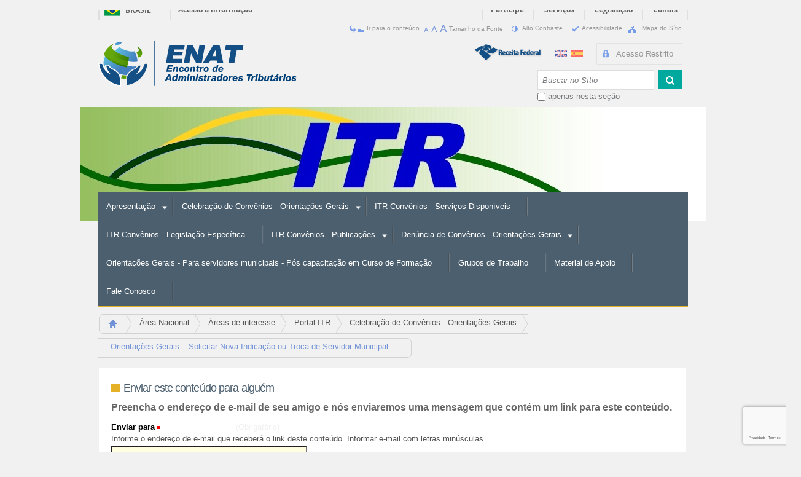

--- FILE ---
content_type: text/html;charset=utf-8
request_url: http://www.enat.receita.economia.gov.br/pt-br/area_nacional/areas_interesse/portal-itr-1/itr-convenios-orientacoes-gerais/orientacoes-gerais-2013-solicitar-nova-indicacao-ou-troca-de-servidor-municipal/orientacoes-gerais-2013-solicitar-nova-indicacao-ou-troca-de-servidor-municipal-para-o-trabalho-de-fiscalizacao-do-itr/sendto_form
body_size: 7193
content:

<!DOCTYPE html PUBLIC
  "-//W3C//DTD XHTML 1.0 Transitional//EN"
  "http://www.w3.org/TR/xhtml1/DTD/xhtml1-transitional.dtd">

<html xmlns="http://www.w3.org/1999/xhtml" lang="pt-br">

    
    
    
    
    


<head>


    
    
    <meta http-equiv="Content-Type" content="text/html; charset=utf-8" />
    
    <meta http-equiv="X-UA-Compatible" content="IE=edge" />

    
        <base href="http://www.enat.receita.economia.gov.br/pt-br/area_nacional/areas_interesse/portal-itr-1/itr-convenios-orientacoes-gerais/orientacoes-gerais-2013-solicitar-nova-indicacao-ou-troca-de-servidor-municipal/orientacoes-gerais-2013-solicitar-nova-indicacao-ou-troca-de-servidor-municipal-para-o-trabalho-de-fiscalizacao-do-itr" /><!--[if lt IE 7]></base><![endif]-->
    

    
        
<link rel="kss-base-url" href="http://www.enat.receita.economia.gov.br/pt-br/area_nacional/areas_interesse/portal-itr-1/itr-convenios-orientacoes-gerais/orientacoes-gerais-2013-solicitar-nova-indicacao-ou-troca-de-servidor-municipal/orientacoes-gerais-2013-solicitar-nova-indicacao-ou-troca-de-servidor-municipal-para-o-trabalho-de-fiscalizacao-do-itr/" />

  
    <link rel="stylesheet" type="text/css" href="http://www.enat.receita.economia.gov.br/portal_css/tema-evento-azul-mostarda/base-cachekey4017.css" />
        <!--[if lt IE 8]>    
    
    <link rel="stylesheet" type="text/css" media="screen" href="http://www.enat.receita.economia.gov.br/portal_css/tema-evento-azul-mostarda/IEFixes-cachekey9957.css" />
        <![endif]-->
    
    <style type="text/css">@import url(http://www.enat.receita.economia.gov.br/portal_css/tema-evento-azul-mostarda/serpro.forum-cachekey0435.css);</style>
    <style type="text/css" media="screen">@import url(http://www.enat.receita.economia.gov.br/portal_css/tema-evento-azul-mostarda/css_conteudo_traduzido-cachekey9335.css);</style>
    <style type="text/css" media="screen">@import url(http://www.enat.receita.economia.gov.br/portal_css/tema-evento-azul-mostarda/css_esconde_edit_bar_forum-cachekey1242.css);</style>
    <link rel="stylesheet" type="text/css" media="all" href="http://www.enat.receita.economia.gov.br/portal_css/tema-evento-azul-mostarda/ploneCustom-cachekey2818.css" />

  
    <link rel="stylesheet" data-rel="kinetic-stylesheet" type="text/kss" href="http://www.enat.receita.economia.gov.br/portal_kss/tema-evento-azul-mostarda/plone-cachekey6284.kss" />
  
    <script type="text/javascript" src="http://www.enat.receita.economia.gov.br/portal_javascripts/tema-evento-azul-mostarda/jquery-cachekey2279.js"></script>
    <script type="text/javascript" src="http://www.enat.receita.economia.gov.br/portal_javascripts/tema-evento-azul-mostarda/resourcevalidators_staticjquery.maskMoney-cachekey0204.js"></script>
    <script type="text/javascript" src="http://www.enat.receita.economia.gov.br/portal_javascripts/tema-evento-azul-mostarda/jquery-integration-cachekey4712.js"></script>
    <script type="text/javascript" src="http://www.enat.receita.economia.gov.br/portal_javascripts/tema-evento-azul-mostarda/resourceplone.app.jquerytools-cachekey2166.js"></script>
    <script type="text/javascript" src="http://www.enat.receita.economia.gov.br/portal_javascripts/tema-evento-azul-mostarda/resourceplone.app.jquerytools.overlayhelpers-cachekey7530.js"></script>
    <script type="text/javascript" src="http://www.enat.receita.economia.gov.br/portal_javascripts/tema-evento-azul-mostarda/resourceplone.app.jquerytools.form-cachekey8472.js"></script>
    <script type="text/javascript" src="http://www.enat.receita.economia.gov.br/portal_javascripts/tema-evento-azul-mostarda/register_function-cachekey7142.js"></script>
    <script type="text/javascript" src="http://www.enat.receita.economia.gov.br/portal_javascripts/tema-evento-azul-mostarda/plone_javascript_variables-cachekey1642.js"></script>
    <script type="text/javascript" src="http://www.enat.receita.economia.gov.br/portal_javascripts/tema-evento-azul-mostarda/nodeutilities-cachekey4463.js"></script>
    <script type="text/javascript" src="http://www.enat.receita.economia.gov.br/portal_javascripts/tema-evento-azul-mostarda/cookie_functions-cachekey8235.js"></script>
    <script type="text/javascript" src="http://www.enat.receita.economia.gov.br/portal_javascripts/tema-evento-azul-mostarda/select_all-cachekey3506.js"></script>
    <script type="text/javascript" src="http://www.enat.receita.economia.gov.br/portal_javascripts/tema-evento-azul-mostarda/dragdropreorder-cachekey4691.js"></script>
    <script type="text/javascript" src="http://www.enat.receita.economia.gov.br/portal_javascripts/tema-evento-azul-mostarda/collapsiblesections-cachekey8996.js"></script>
    <script type="text/javascript" src="http://www.enat.receita.economia.gov.br/portal_javascripts/tema-evento-azul-mostarda/form_tabbing-cachekey2301.js"></script>
    <script type="text/javascript" src="http://www.enat.receita.economia.gov.br/portal_javascripts/tema-evento-azul-mostarda/popupforms-cachekey2473.js"></script>
    <script type="text/javascript" src="http://www.enat.receita.economia.gov.br/portal_javascripts/tema-evento-azul-mostarda/input-label-cachekey4044.js"></script>
    <script type="text/javascript" src="http://www.enat.receita.economia.gov.br/portal_javascripts/tema-evento-azul-mostarda/first_input_focus-cachekey6621.js"></script>
    <script type="text/javascript" src="http://www.enat.receita.economia.gov.br/portal_javascripts/tema-evento-azul-mostarda/accessibility-cachekey5416.js"></script>
    <script type="text/javascript" src="http://www.enat.receita.economia.gov.br/portal_javascripts/tema-evento-azul-mostarda/styleswitcher-cachekey5300.js"></script>
    <script type="text/javascript" src="http://www.enat.receita.economia.gov.br/portal_javascripts/tema-evento-azul-mostarda/toc-cachekey8901.js"></script>
    <script type="text/javascript" src="http://www.enat.receita.economia.gov.br/portal_javascripts/tema-evento-azul-mostarda/collapsibleformfields-cachekey2926.js"></script>
    <script type="text/javascript" src="http://www.enat.receita.economia.gov.br/portal_javascripts/tema-evento-azul-mostarda/resourceplone.app.discussion.javascriptscomments-cachekey9369.js"></script>
    <script type="text/javascript" src="http://www.enat.receita.economia.gov.br/portal_javascripts/tema-evento-azul-mostarda/resourcevalidators_staticjquery.maskedinput.zshamrock-cachekey8684.js"></script>
    <script type="text/javascript" src="http://www.enat.receita.economia.gov.br/portal_javascripts/tema-evento-azul-mostarda/resourcevalidators_staticmasks-cachekey3519.js"></script>
    <script type="text/javascript" src="http://www.enat.receita.economia.gov.br/portal_javascripts/tema-evento-azul-mostarda/captcha_play-cachekey4915.js"></script>
    <script type="text/javascript" src="http://www.enat.receita.economia.gov.br/portal_javascripts/tema-evento-azul-mostarda/cooperacao-mobile-cachekey1854.js"></script>
    <script type="text/javascript" src="http://www.enat.receita.economia.gov.br/portal_javascripts/tema-evento-azul-mostarda/superfish-cachekey6546.js"></script>
    <script type="text/javascript" src="http://www.enat.receita.economia.gov.br/portal_javascripts/tema-evento-azul-mostarda/conta_acesso-cachekey0163.js"></script>


<title>Orientações Gerais – Solicitar Nova Indicação ou Troca de Servidor Municipal para o trabalho de fiscalização do ITR &mdash; Sítio ENAT</title>
        

    <link rel="shortcut icon" type="image/x-icon" href="http://www.enat.receita.economia.gov.br/favicon.ico" />
    <link rel="apple-touch-icon" href="http://www.enat.receita.economia.gov.br/touch_icon.png" />



    <link rel="home" href="http://www.enat.receita.economia.gov.br/pt-br" title="Página inicial" />

    <link rel="contents" href="http://www.enat.receita.economia.gov.br/pt-br/sitemap" title="Mapa do Site" />






    <link rel="search" href="http://www.enat.receita.economia.gov.br/pt-br/search_form" title="Buscar neste site" />




        
        
        
    <meta name="robots" content="noindex,follow" />
  
        
        
      <script async src="https://www.google.com/recaptcha/api.js?hl=pt-BR&amp;render=6Lcuh0olAAAAAM2Ljh8c_5Uk93trtcndtabbEuvv"></script>
      <script>
          function submit(token){
              grecaptcha.ready(function() {
                  grecaptcha.execute();
                  document.getElementById("sendto_form").submit();
              });
          }
      </script>
  

        <meta name="viewport" content="width=device-width; initial-scale=0.6666; maximum-scale=1.0; minimum-scale=0.6666" />
        <meta name="generator" content="Plone - http://plone.org" />
    
</head>

<body class="template-sendto_form portaltype-arquivo site-pt-br section-area_nacional icons-on layout-area_secundaria" dir="ltr">

<div id="visual-portal-wrapper">

        <div id="barra-brasil" class="visualNoPrint">
    <div id="wrapper-barra-brasil">
        <div class="brasil-flag">
            <a href="http://brasil.gov.br" class="link-barra">Brasil</a>
        </div>
        <span class="acesso-info">
            <a href="http://brasil.gov.br/barra#acesso-informacao" class="link-barra">Acesso à informação</a>
        </span>
        <ul class="list"><li class="list-item first">
                <a href="http://brasil.gov.br/barra#participe" class="link-barra">Participe</a>
            </li>
            <li class="list-item">
                <a href="http://www.servicos.gov.br/" class="link-barra">Serviços</a>
            </li>
            <li class="list-item">
                <a href="http://www.planalto.gov.br/legislacao" class="link-barra">Legislação</a>
            </li>
            <li class="list-item last last-item">
                <a href="http://brasil.gov.br/barra#orgaos-atuacao-canais" class="link-barra">Canais</a>
            </li>
        </ul>
    </div>
</div>
        
        <div id="portal-top" class="row visualNoPrint">
<div class="cell width-full position-0">
            <div id="portal-header">
    <p class="hiddenStructure">
  <a accesskey="2" href="http://www.enat.receita.economia.gov.br/pt-br/area_nacional/areas_interesse/portal-itr-1/itr-convenios-orientacoes-gerais/orientacoes-gerais-2013-solicitar-nova-indicacao-ou-troca-de-servidor-municipal/orientacoes-gerais-2013-solicitar-nova-indicacao-ou-troca-de-servidor-municipal-para-o-trabalho-de-fiscalizacao-do-itr/sendto_form#content">Ir para o conteúdo.</a> |

  <a accesskey="6" href="http://www.enat.receita.economia.gov.br/pt-br/area_nacional/areas_interesse/portal-itr-1/itr-convenios-orientacoes-gerais/orientacoes-gerais-2013-solicitar-nova-indicacao-ou-troca-de-servidor-municipal/orientacoes-gerais-2013-solicitar-nova-indicacao-ou-troca-de-servidor-municipal-para-o-trabalho-de-fiscalizacao-do-itr/sendto_form#portal-globalnav">Ir para a navegação</a>
</p>

<ul id="serpro-barraacessibilidade" class="visualNoPrint">
    
                <script type="text/javascript">
                    //Alternancia entre tamanhno da fonte para acessibilidade                    
                    function show_fonteGrande(){
                            jQuery(".fonteNormal").show();
                            jQuery(".fonteGrande").hide();
                         return false;
                    }
                    function show_fonteNormal(){
                            jQuery(".fonteGrande").show();
                            jQuery(".fonteNormal").hide();
                         return false;
                    }
                </script>
                
    <li id="barraacessibilidade-skip_content">
        
        <a href="http://www.enat.receita.economia.gov.br/pt-br/area_nacional/areas_interesse/portal-itr-1/itr-convenios-orientacoes-gerais/orientacoes-gerais-2013-solicitar-nova-indicacao-ou-troca-de-servidor-municipal/orientacoes-gerais-2013-solicitar-nova-indicacao-ou-troca-de-servidor-municipal-para-o-trabalho-de-fiscalizacao-do-itr/#content" accesskey="2" title="Ir para o conteúdo">
              
               <img alt="" src="http://www.enat.receita.economia.gov.br/pt-br/icon_skip_content.png" />

                Ir para o conteúdo             
                           
           </a>

           <!-- Alterar tamanho fonte acessibilidade -->
           



           <!-- Alterar fundo para contraste acessibilidade -->
             
           
                                 
    </li>
    <li id="barraacessibilidade-font_size">
        
        

           <!-- Alterar tamanho fonte acessibilidade -->
           
	           <!--  <a class="fonteNormal" href="javascript:setBaseFontSize('',1);" 
	              style="display:none;" 
	              tal:attributes="onClick string:javascript:show_fonteNormal();">
	                <img src="fonteNormal.gif" alt="Tamanho da Fonte" title="Tamanho da Fonte"
                         tal:attributes="src icon" />
	                <tal:action tal:content="title" i18n:translate="">
	                </tal:action>             
	            </a>
	            <a class="fonteGrande" href="javascript:setBaseFontSize('largeText', 1);" 
	               tal:attributes="onClick string:javascript:show_fonteGrande();">
	                <img src="fonteGrande.gif" alt="Tamanho da Fonte" title="Tamanho da Fonte"
	                     tal:attributes="src icon" />
	                <tal:action tal:content="title" i18n:translate="">
	                </tal:action>             
	            </a>  -->


                <a class="fontePequena" href="javascript:setBaseFontSize('smallText',1);">
                    <img src="http://www.enat.receita.economia.gov.br/icon_fontemenor.png" title="Texto Pequeno" alt="Texto Pequeno" />
                </a>

                <a class="fonteNormal" href="javascript:setBaseFontSize('',1);">
                    <img src="http://www.enat.receita.economia.gov.br/icon_fontenormal.png" title="Texto Normal" alt="Texto Normal" />
                </a>
                
		        <a class="fonteGrande" href="javascript:setBaseFontSize('largeText', 1);">
		            <img src="http://www.enat.receita.economia.gov.br/icon_fontemaior.png" title="Texto Grande" alt="Texto Grande" />
		        </a>

                <span class="tamanho-da-fonte">Tamanho da Fonte</span>
                
            



           <!-- Alterar fundo para contraste acessibilidade -->
             
           
                                 
    </li>
    <li id="barraacessibilidade-apply_contrast">
        
        

           <!-- Alterar tamanho fonte acessibilidade -->
           



           <!-- Alterar fundo para contraste acessibilidade -->
           
	           <a class="fundoPreto" href="javascript:setBaseFontColor('fundoPreto',1);">
	               <img src="http://www.enat.receita.economia.gov.br/pt-br/icon_apply_contrast.png" alt="Alto contraste" title="Alto contraste" />
	               Alto Contraste   
	           </a>
	           <a class="fundoNormal" href="javascript:setBaseFontColor('',1);">
	               <img src="http://www.enat.receita.economia.gov.br/pt-br/icon_apply_contrast.png" alt="Alto contraste" title="Alto contraste" />
	               Alto Contraste   
	           </a>
             
           
                                 
    </li>
    <li id="barraacessibilidade-accessibility">
        
        <a href="http://www.enat.receita.economia.gov.br/pt-br/accessibility-info" accesskey="3" title="Acessibilidade">
              
               <img alt="" src="http://www.enat.receita.economia.gov.br/pt-br/icon_accessibility.png" />

                Acessibilidade             
                           
           </a>

           <!-- Alterar tamanho fonte acessibilidade -->
           



           <!-- Alterar fundo para contraste acessibilidade -->
             
           
                                 
    </li>
    <li id="barraacessibilidade-sitemap">
        
        <a href="http://www.enat.receita.economia.gov.br/pt-br/sitemap" accesskey="4" title="Mapa do Sítio">
              
               <img alt="" src="http://www.enat.receita.economia.gov.br/pt-br/icon_sitemap.png" />

                Mapa do Sítio             
                           
           </a>

           <!-- Alterar tamanho fonte acessibilidade -->
           



           <!-- Alterar fundo para contraste acessibilidade -->
             
           
                                 
    </li>
</ul>
<noscript class="noScript">A utiliza&ccedil;&atilde;o dos recursos de contraste e tamanho de texto requer javascript habilitado.</noscript>



    

<div id="portal-personaltools-wrapper" class="menu-administrativo-novo">

    <h5 class="hiddenStructure">Ferramentas Pessoais</h5>
    
    
    
    <dl class="actionMenu" id="portal-personaltools">
      <dt id="anon-personalbar">
        
            <img src="icon-acesso.png">
            <a href="http://www.enat.receita.economia.gov.br/pt-br/login_form">Acesso Restrito</a>
        
      </dt>
    </dl>

</div>






    


<ul id="portal-languageselector">
                
    
    <li class="language-en">
        <a href="http://www.enat.receita.economia.gov.br/en/area_nacional/areas_interesse?set_language=en" title="English">
                <img width="19" height="10" alt="English" src="http://www.enat.receita.economia.gov.br/en.gif" title="English" />
            </a>
    </li>
    
    
    <li class="language-es">
        <a href="http://www.enat.receita.economia.gov.br/es/area_nacional/areas_interesse?set_language=es" title="Español">
                <img width="19" height="10" alt="Español" src="http://www.enat.receita.economia.gov.br/es.gif" title="Español" />
            </a>
    </li>
    
</ul>

<span class="logo_receita"><img src="http://www.enat.receita.economia.gov.br/marca-rfb-azul.png">
</span>






<div id="portal-searchbox">
    <form name="searchform" id="searchGadget_form" action="http://www.enat.receita.economia.gov.br/pt-br/area_nacional/areas_interesse/portal-itr-1/itr-convenios-orientacoes-gerais/orientacoes-gerais-2013-solicitar-nova-indicacao-ou-troca-de-servidor-municipal/orientacoes-gerais-2013-solicitar-nova-indicacao-ou-troca-de-servidor-municipal-para-o-trabalho-de-fiscalizacao-do-itr/search">

        <div class="LSBox">
        <label class="hiddenStructure" for="searchGadget">Busca</label>

        <input name="SearchableText" type="text" size="25" value="" title="Buscar no Sítio" autocomplete="off" accesskey="4" class="searchField inputLabel" id="searchGadget" />

        <input class="searchButton lupa bg_verde" type="submit" value=" " /> <!-- i18n:attributes="value label_search;" linha apagada para retirar o label BUSCAR do botão-->

        <div class="searchSection">
            <input id="searchbox_currentfolder_only" class="noborder" type="checkbox" name="path" value="/clientes/cooperacao/cooperacao/pt-br/area_nacional/areas_interesse/portal-itr-1/itr-convenios-orientacoes-gerais/orientacoes-gerais-2013-solicitar-nova-indicacao-ou-troca-de-servidor-municipal" />
            <label for="searchbox_currentfolder_only" style="cursor: pointer">apenas nesta seção</label>
        </div>
        </div>
    </form>

</div>



    

<a id="portal-logo" title="Sítio ENAT" accesskey="1" href="http://www.enat.receita.economia.gov.br/pt-br">
    <img width="323" height="75" title="ENAT, CIAT" alt="ENAT, CIAT" src="http://www.enat.receita.economia.gov.br/pt-br/logo.png">
</a>
         


    
    





<div id="cabecalho" class="cabecalho-portal-itr-1">      
	            	            
    
                   
           
    
    <div class="cabecalho-area-secundaria">
         <img src="http://www.enat.receita.economia.gov.br/pt-br/area_nacional/areas_interesse/portal-itr-1/image" alt="Orientações Gerais – Solicitar Nova Indicação ou Troca de Servidor Municipal para o trabalho de fiscalização do ITR" />    
              
    </div>

    <div class="cabecalho-botoes">
        <ul>
            <li id="btn_pagina_inicial" class="btn_areas">
                <a href="http://www.enat.receita.economia.gov.br/pt-br/pagina_inicial">
                    <img src="http://www.enat.receita.economia.gov.br/icon_pagina_inicial.png"><span>Página Inicial</span>
                </a>
            </li>
            <li id="btn_nacional" class="btn_areas">        
                <a href="http://www.enat.receita.economia.gov.br/pt-br/area_nacional">
                    <img src="http://www.enat.receita.economia.gov.br/icon_area-nacional.png"><span>Área Nacional</span>
                </a>
            </li>
            <li id="btn_internacional" class="btn_areas">
                <a href="http://www.enat.receita.economia.gov.br/pt-br/area_internacional">
                    <img src="http://www.enat.receita.economia.gov.br/icon_area-int.png"><span>Área Internacional</span>
                </a>
            </li>
        </ul>
    </div>



</div>


    

<div class="visualNoPrint">
<ul id="dropdown-menu" class="sf-menu sf-js-enabled sf-shadow nivel-1">
    
        <li class="temSubitens">
            <a href="http://www.enat.receita.economia.gov.br/pt-br/area_nacional/areas_interesse/portal-itr-1/apresentacao" class="sf-with-ul" target="" title="">Apresentação</a>
            <ul class="nivel-2">
    
	    <li class="naotemSubitens">
	        <a href="http://www.enat.receita.economia.gov.br/pt-br/area_nacional/areas_interesse/portal-itr-1/apresentacao/sobre-o-comite-gestor-do-itr" target="" title="">Sobre o Comitê Gestor do ITR  - CGITR</a>
	    </li>
    
</ul>
        </li>
    
    
        <li class="temSubitens">
            <a href="http://www.enat.receita.economia.gov.br/pt-br/area_nacional/areas_interesse/portal-itr-1/itr-convenios-orientacoes-gerais" class="sf-with-ul" target="" title="">Celebração de Convênios - Orientações Gerais</a>
            <ul class="nivel-2">
    
	    <li class="naotemSubitens">
	        <a href="http://www.enat.receita.economia.gov.br/pt-br/area_nacional/areas_interesse/portal-itr-1/itr-convenios-orientacoes-gerais/orientacoes-gerais-celebracao-de-convenio-itr" target="" title="">Orientações Gerais - Celebração de Convênio ITR</a>
	    </li>
    
    
	    <li class="naotemSubitens">
	        <a href="http://www.enat.receita.economia.gov.br/pt-br/area_nacional/areas_interesse/portal-itr-1/itr-convenios-orientacoes-gerais/orientacoes-gerais-2013-solicitar-nova-indicacao-ou-troca-de-servidor-municipal" target="" title="">Orientações Gerais – Solicitar Nova Indicação ou Troca de Servidor Municipal</a>
	    </li>
    
    
	    <li class="naotemSubitens">
	        <a href="http://www.enat.receita.economia.gov.br/pt-br/area_nacional/areas_interesse/portal-itr-1/itr-convenios-orientacoes-gerais/orientacoes-gerais-solicitar-participacao-em-curso-de-formacao" target="" title="">Orientações Gerais - Solicitar Participação em Curso de Formação </a>
	    </li>
    
    
	    <li class="naotemSubitens">
	        <a href="http://www.enat.receita.economia.gov.br/pt-br/area_nacional/areas_interesse/portal-itr-1/itr-convenios-orientacoes-gerais/orientacoes-gerais-cadastrar-servidores-municipais" target="" title="">Orientações Gerais - Cadastrar Servidores Municipais</a>
	    </li>
    
    
	    <li class="naotemSubitens">
	        <a href="http://www.enat.receita.economia.gov.br/pt-br/area_nacional/areas_interesse/portal-itr-1/itr-convenios-orientacoes-gerais/orientacoes-sobre-certificado-digital" target="" title="">Orientações sobre Certificado Digital</a>
	    </li>
    
    
	    <li class="naotemSubitens">
	        <a href="http://www.enat.receita.economia.gov.br/pt-br/area_nacional/areas_interesse/portal-itr-1/itr-convenios-orientacoes-gerais/orientacoes-gerais-cadastramento-ou-troca-de-responsavel-legal" target="" title="">Orientações Gerais - Cadastramento ou Troca de Responsável Legal </a>
	    </li>
    
</ul>
        </li>
    
    
        <li class="naotemSubitens">
            <a href="http://www.enat.receita.economia.gov.br/pt-br/area_nacional/areas_interesse/portal-itr-1/itr-convenios-servicos-disponiveis" class="sf-with-ul" target="" title="">ITR Convênios - Serviços Disponíveis</a>
            
        </li>
    
    
        <li class="naotemSubitens">
            <a href="http://www.enat.receita.economia.gov.br/pt-br/area_nacional/areas_interesse/portal-itr-1/itr-convenios-legislacao-especifica" class="sf-with-ul" target="" title="">ITR Convênios - Legislação Específica</a>
            
        </li>
    
    
        <li class="temSubitens">
            <a href="http://www.enat.receita.economia.gov.br/pt-br/area_nacional/areas_interesse/portal-itr-1/itr-convenios-convenios" class="sf-with-ul" target="" title="">ITR Convênios - Publicações</a>
            <ul class="nivel-2">
    
	    <li class="naotemSubitens">
	        <a href="http://www.enat.receita.economia.gov.br/pt-br/area_nacional/areas_interesse/portal-itr-1/itr-convenios-convenios/extratos-de-convenio" target="" title="">Extratos de Convênio</a>
	    </li>
    
    
	    <li class="naotemSubitens">
	        <a href="http://www.enat.receita.economia.gov.br/pt-br/area_nacional/areas_interesse/portal-itr-1/itr-convenios-convenios/denuncias-de-convenios" target="" title="">Denúncias de Convênios </a>
	    </li>
    
</ul>
        </li>
    
    
        <li class="temSubitens">
            <a href="http://www.enat.receita.economia.gov.br/pt-br/area_nacional/areas_interesse/portal-itr-1/denuncia-de-convenios-orientacoes-gerais" class="sf-with-ul" target="" title="">Denúncia de Convênios - Orientações Gerais</a>
            <ul class="nivel-2">
    
	    <li class="naotemSubitens">
	        <a href="http://www.enat.receita.economia.gov.br/pt-br/area_nacional/areas_interesse/portal-itr-1/denuncia-de-convenios-orientacoes-gerais/orientacoes-gerais-solicitacao-de-denuncia-de-convenio-pelo-municipio" target="" title="">Orientações Gerais - Solicitação de Denúncia de Convênio pelo município</a>
	    </li>
    
</ul>
        </li>
    
    
        <li class="naotemSubitens">
            <a href="http://www.enat.receita.economia.gov.br/pt-br/area_nacional/areas_interesse/portal-itr-1/orientacoes-gerais-para-servidores-municipais-pos-capacitacao-em-curso-de-formacao-1" class="sf-with-ul" target="" title="">Orientações Gerais - Para servidores municipais - Pós capacitação em Curso de Formação</a>
            
        </li>
    
    
        <li class="naotemSubitens">
            <a href="http://www.enat.receita.economia.gov.br/pt-br/area_nacional/areas_interesse/portal-itr-1/grupos-de-trabalho" class="sf-with-ul" target="" title="">Grupos de Trabalho </a>
            
        </li>
    
    
        <li class="naotemSubitens">
            <a href="http://www.enat.receita.economia.gov.br/pt-br/area_nacional/areas_interesse/portal-itr-1/material-de-apoio" class="sf-with-ul" target="" title="Materiais de apoio atualizados constantemente para auxiliar o trabalho dos fiscais municipais do ITR.































">Material de Apoio</a>
            
        </li>
    
    
        <li class="naotemSubitens">
            <a href="http://www.enat.receita.economia.gov.br/pt-br/area_nacional/areas_interesse/portal-itr-1/contact-info" class="sf-with-ul" target="" title="Fale Conosco">Fale Conosco</a>
            
        </li>
    
</ul>
</div>

<script type="text/javascript">
    jQuery(function() {
        jQuery("ul.sf-menu").superfish({autoArrows:false,speed:50,delay:400,dropShadows:false});
    });
</script>




<div id="portal-breadcrumbs">

    <span id="breadcrumbs-you-are-here">Você está aqui:</span>
    <span id="breadcrumbs-home">
        <a href="http://www.enat.receita.economia.gov.br/pt-br" title="Página Inicial">Página Inicial</a>
        <span class="breadcrumbSeparator">
            &rsaquo;
            
        </span>
    </span>
    
	    <span id="breadcrumbs-1" dir="ltr">
	            <a href="http://www.enat.receita.economia.gov.br/pt-br/area_nacional">Área Nacional</a>
	            <span class="breadcrumbSeparator">
	                &rsaquo;
	                
	            </span>
	            
	    </span>
    
    
	    <span id="breadcrumbs-2" dir="ltr">
	            <a href="http://www.enat.receita.economia.gov.br/pt-br/area_nacional/areas_interesse">Áreas de interesse</a>
	            <span class="breadcrumbSeparator">
	                &rsaquo;
	                
	            </span>
	            
	    </span>
    
    
	    <span id="breadcrumbs-3" dir="ltr">
	            <a href="http://www.enat.receita.economia.gov.br/pt-br/area_nacional/areas_interesse/portal-itr-1">Portal ITR</a>
	            <span class="breadcrumbSeparator">
	                &rsaquo;
	                
	            </span>
	            
	    </span>
    
    
	    <span id="breadcrumbs-4" dir="ltr">
	            <a href="http://www.enat.receita.economia.gov.br/pt-br/area_nacional/areas_interesse/portal-itr-1/itr-convenios-orientacoes-gerais">Celebração de Convênios - Orientações Gerais</a>
	            <span class="breadcrumbSeparator">
	                &rsaquo;
	                
	            </span>
	            
	    </span>
    
    
	    <span id="breadcrumbs-ultimo" dir="ltr">
	            
	            
	            <span id="breadcrumbs-current">Orientações Gerais – Solicitar Nova Indicação ou Troca de Servidor Municipal</span>
	    </span>
    

</div>

<img style="display:none;" alt="Contador acessos" src="http://www.enat.receita.economia.gov.br/pt-br/area_nacional/areas_interesse/portal-itr-1/itr-convenios-orientacoes-gerais/orientacoes-gerais-2013-solicitar-nova-indicacao-ou-troca-de-servidor-municipal/orientacoes-gerais-2013-solicitar-nova-indicacao-ou-troca-de-servidor-municipal-para-o-trabalho-de-fiscalizacao-do-itr/contador_acessos.png?template_url=sendto_form&amp;hash=20260121205038844850" />    
<!-- Viewlet criada para testar se usuario logado tem permissão para editar (quando ocorrer
     tentativa de editar colocando '/edit' pela URL). A aba Edicao foi
     ocultada pelo css 'css_esconde_aba_edicao.css' que e carregado de acordo com a condicao
     inserida no cssregistry.xml -->




    


</div>

</div>
        </div>
    <div id="portal-columns" class="row">

        <div id="portal-column-content" class="cell width-full position-0">

            <div id="viewlet-above-content"></div>

            
                <div class="">

                    <!-- Nao exibe a barra verde no evento para somente membro. Acesso sera pelo menu.
                    <tal:teste define="pm context/portal_membership;
					                   isAnon pm/isAnonymousUser;
					                   utils context/@@cooperacao_utils;
                                       member python:str(context.portal_membership.getAuthenticatedMember());
                                       local_roles python: list(context.get_local_roles_for_userid(member));
                                       user python:utils.getMemberInfoCoop(memberId=member);
                                       globalRoles python:user and user.get('globalRoles',[]) or []"
                               condition="python:context.portal_type != 'Evento' or (not isAnon and globalRoles == ['Member'])">
                                                
                    </tal:teste> -->

                      
                            
                    

    <dl class="portalMessage info" id="kssPortalMessage" style="display:none">
        <dt>Info</dt>
        <dd></dd>
    </dl>



                    
                        <div id="content">

                            

                            

      <h1 class="documentFirstHeading">Enviar este conteúdo para alguém</h1>

      <div class="documentDescription">Preencha o endereço de e-mail de seu amigo e nós enviaremos uma mensagem que contém um link para este conteúdo.</div>

      <div id="content-core">
          <form id="sendto_form" name="sendto_form" class="enableAutoFocus" action="http://www.enat.receita.economia.gov.br/pt-br/area_nacional/areas_interesse/portal-itr-1/itr-convenios-orientacoes-gerais/orientacoes-gerais-2013-solicitar-nova-indicacao-ou-troca-de-servidor-municipal/orientacoes-gerais-2013-solicitar-nova-indicacao-ou-troca-de-servidor-municipal-para-o-trabalho-de-fiscalizacao-do-itr/sendto_form" method="post" enctype="multipart/form-data">

            <fieldset>

              <legend>Informação do endereço</legend>

              <div class="field">

                <label for="send_to_address">Enviar para</label>

                <span class="fieldRequired" title="Obrigatório">(Obrigatório)</span>

                      <div class="formHelp">Informe o endereço de e-mail que receberá o link deste conteúdo. Informar e-mail com letras minúsculas.</div>

                      <div></div>

                      <input type="text" id="send_to_address" name="send_to_address" size="45" />
              </div>

              <div class="field">

                <label for="send_from_address">De</label>

                <span class="fieldRequired" title="Obrigatório">(Obrigatório)</span>

                      <div class="formHelp">Seu endereço de e-mail. Informar e-mail com letras minúsculas.</div>

                      <div></div>

                      <input type="text" id="send_from_address" name="send_from_address" size="45" value="" />
              </div>

              <div class="field">
                <label for="comment">Comentário</label>

                <div class="formHelp">Um comentário sobre este conteúdo.</div>

                <textarea cols="80" rows="5" id="comment" name="comment"></textarea>
              </div>


              
              <!--
              <tal:block condition="context/@@plone_portal_state/anonymous">
              <metal:captcha use-macro="here/captcha_widget/macros/captcha" />
              </tal:block>
              -->


              <div class="formControls">
                <input class="searchButton formulario g-recaptcha" type="button" name="form.button.Send" value="Enviar" data-callback="submit" data-size="invisible" data-sitekey="6Lcuh0olAAAAAM2Ljh8c_5Uk93trtcndtabbEuvv" />
              </div>

              <input type="hidden" name="form.submitted" value="1" />

            </fieldset>

          </form>
      </div>

    
                        </div>
                    

                    
                </div>
            

            <div id="viewlet-below-content">
</div>
        </div>

        
        

        
        
    </div>


    <div class="row">
        


<div class="row">
     
        

</div>




    

<div class="row">
    
    <div class="cell width-full position-0">
        
        <div id="portal-footer">
        
            <div class="pagina_incial">
                <div>
                    <ul class="menu-footer">
                        <!-- 
                        <li tal:condition="isAnon">
                           <a id="assinar-boletim" 
                               tal:attributes="href string:${here/absolute_url}/@@assinar_boletim;" i18n:translate="">Subscribe Newsletter</a>
                        </li>
                        -->
                              
                        <li><img class="marcarbfBranca" src="http://www.enat.receita.economia.gov.br/marca-rfb-branca.png"></li>
                     </ul>
                </div>          
                
                
    
          
    
                
                <ul class="menu-footer" id="itens-menu-footer">
                    <li class="temSubitens">
                        <a href="http://www.enat.receita.economia.gov.br/pt-br/area_nacional/areas_interesse/portal-itr-1/apresentacao" class="sf-with-ul" title="">Apresentação</a>
                    </li>
                    <li class="temSubitens">
                        <a href="http://www.enat.receita.economia.gov.br/pt-br/area_nacional/areas_interesse/portal-itr-1/itr-convenios-orientacoes-gerais" class="sf-with-ul" title="">Celebração de Convênios - Orientações Gerais</a>
                    </li>
                    <li class="naotemSubitens">
                        <a href="http://www.enat.receita.economia.gov.br/pt-br/area_nacional/areas_interesse/portal-itr-1/itr-convenios-servicos-disponiveis" class="sf-with-ul" title="">ITR Convênios - Serviços Disponíveis</a>
                    </li>
                    <li class="naotemSubitens">
                        <a href="http://www.enat.receita.economia.gov.br/pt-br/area_nacional/areas_interesse/portal-itr-1/itr-convenios-legislacao-especifica" class="sf-with-ul" title="">ITR Convênios - Legislação Específica</a>
                    </li>
                    <li class="temSubitens">
                        <a href="http://www.enat.receita.economia.gov.br/pt-br/area_nacional/areas_interesse/portal-itr-1/itr-convenios-convenios" class="sf-with-ul" title="">ITR Convênios - Publicações</a>
                    </li>
                    <li class="temSubitens">
                        <a href="http://www.enat.receita.economia.gov.br/pt-br/area_nacional/areas_interesse/portal-itr-1/denuncia-de-convenios-orientacoes-gerais" class="sf-with-ul" title="">Denúncia de Convênios - Orientações Gerais</a>
                    </li>
                    <li class="naotemSubitens">
                        <a href="http://www.enat.receita.economia.gov.br/pt-br/area_nacional/areas_interesse/portal-itr-1/orientacoes-gerais-para-servidores-municipais-pos-capacitacao-em-curso-de-formacao-1" class="sf-with-ul" title="">Orientações Gerais - Para servidores municipais - Pós capacitação em Curso de Formação</a>
                    </li>
                    <li class="naotemSubitens">
                        <a href="http://www.enat.receita.economia.gov.br/pt-br/area_nacional/areas_interesse/portal-itr-1/grupos-de-trabalho" class="sf-with-ul" title="">Grupos de Trabalho </a>
                    </li>
                    <li class="naotemSubitens">
                        <a href="http://www.enat.receita.economia.gov.br/pt-br/area_nacional/areas_interesse/portal-itr-1/material-de-apoio" class="sf-with-ul" title="Materiais de apoio atualizados constantemente para auxiliar o trabalho dos fiscais municipais do ITR.































">Material de Apoio</a>
                    </li>
                    <li class="naotemSubitens">
                        <a href="http://www.enat.receita.economia.gov.br/pt-br/area_nacional/areas_interesse/portal-itr-1/contact-info" class="sf-with-ul" title="Fale Conosco">Fale Conosco</a>
                    </li>           
                 </ul>
            </div>
            
            
            <div class="evento">
                
                <div>
                         <!-- 
                         <a id="assinar-boletim" tal:condition="isAnon" 
                           tal:attributes="href string:${here/absolute_url}/@@assinar_boletim;" i18n:translate="">Subscribe Newsletter</a>
                         -->
                         <a id="verificar-certificado" href="http://www.enat.receita.economia.gov.br/pt-br/area_nacional/areas_interesse/portal-itr-1/itr-convenios-orientacoes-gerais/orientacoes-gerais-2013-solicitar-nova-indicacao-ou-troca-de-servidor-municipal/orientacoes-gerais-2013-solicitar-nova-indicacao-ou-troca-de-servidor-municipal-para-o-trabalho-de-fiscalizacao-do-itr/@@verifica_certificado">Verificar certificado</a>
                </div>               
                
                <div id="banner-rodape">
                     
                    <ul class="menu-footer">
                        
                         
	                	                
	                 
                 
                    
                        <li><img src="http://www.enat.receita.economia.gov.br/marca-rfb-branca.png"></li>
                        <li class="logo-rfb">
                           <img src="http://www.enat.receita.economia.gov.br/marca-centro-americano.png">
                        </li>
                                
                    </ul>
            
                </div>                  
            </div>
            
            <div class="nacional">
                <div>
                    <ul class="menu-footer">
                        <!--
                        <li tal:condition="isAnon">
                           <a id="assinar-boletim" 
                               tal:attributes="href string:${here/absolute_url}/@@assinar_boletim;" i18n:translate="">Subscribe Newsletter</a>
                        </li>
                        -->
                        
                        <li><img class="marcarbfBranca" src="http://www.enat.receita.economia.gov.br/marca-rfb-branca.png"></li>
                     </ul>
                </div>              
                
                
    
          
    
                
                <ul class="menu-footer" id="itens-menu-footer">
                    <li class="temSubitens">
                        <a href="http://www.enat.receita.economia.gov.br/pt-br/area_nacional/areas_interesse/portal-itr-1/apresentacao" class="sf-with-ul" title="">Apresentação</a>
                    </li>
                    <li class="temSubitens">
                        <a href="http://www.enat.receita.economia.gov.br/pt-br/area_nacional/areas_interesse/portal-itr-1/itr-convenios-orientacoes-gerais" class="sf-with-ul" title="">Celebração de Convênios - Orientações Gerais</a>
                    </li>
                    <li class="naotemSubitens">
                        <a href="http://www.enat.receita.economia.gov.br/pt-br/area_nacional/areas_interesse/portal-itr-1/itr-convenios-servicos-disponiveis" class="sf-with-ul" title="">ITR Convênios - Serviços Disponíveis</a>
                    </li>
                    <li class="naotemSubitens">
                        <a href="http://www.enat.receita.economia.gov.br/pt-br/area_nacional/areas_interesse/portal-itr-1/itr-convenios-legislacao-especifica" class="sf-with-ul" title="">ITR Convênios - Legislação Específica</a>
                    </li>
                    <li class="temSubitens">
                        <a href="http://www.enat.receita.economia.gov.br/pt-br/area_nacional/areas_interesse/portal-itr-1/itr-convenios-convenios" class="sf-with-ul" title="">ITR Convênios - Publicações</a>
                    </li>
                    <li class="temSubitens">
                        <a href="http://www.enat.receita.economia.gov.br/pt-br/area_nacional/areas_interesse/portal-itr-1/denuncia-de-convenios-orientacoes-gerais" class="sf-with-ul" title="">Denúncia de Convênios - Orientações Gerais</a>
                    </li>
                    <li class="naotemSubitens">
                        <a href="http://www.enat.receita.economia.gov.br/pt-br/area_nacional/areas_interesse/portal-itr-1/orientacoes-gerais-para-servidores-municipais-pos-capacitacao-em-curso-de-formacao-1" class="sf-with-ul" title="">Orientações Gerais - Para servidores municipais - Pós capacitação em Curso de Formação</a>
                    </li>
                    <li class="naotemSubitens">
                        <a href="http://www.enat.receita.economia.gov.br/pt-br/area_nacional/areas_interesse/portal-itr-1/grupos-de-trabalho" class="sf-with-ul" title="">Grupos de Trabalho </a>
                    </li>
                    <li class="naotemSubitens">
                        <a href="http://www.enat.receita.economia.gov.br/pt-br/area_nacional/areas_interesse/portal-itr-1/material-de-apoio" class="sf-with-ul" title="Materiais de apoio atualizados constantemente para auxiliar o trabalho dos fiscais municipais do ITR.































">Material de Apoio</a>
                    </li>
                    <li class="naotemSubitens">
                        <a href="http://www.enat.receita.economia.gov.br/pt-br/area_nacional/areas_interesse/portal-itr-1/contact-info" class="sf-with-ul" title="Fale Conosco">Fale Conosco</a>
                    </li>
                 </ul>
            </div>           
                 
            <div class="internacional">
                <div>
                    <ul class="menu-footer">
                        <!-- 
                        <li tal:condition="isAnon">
                           <a id="assinar-boletim" 
                               tal:attributes="href string:${here/absolute_url}/@@assinar_boletim;" i18n:translate="">Subscribe Newsletter</a>
                        </li>
                        -->
                        
                        <li><img class="marcarbfBranca" src="http://www.enat.receita.economia.gov.br/marca-rfb-branca.png"></li>
                     </ul>
                </div>    
                
                
    
          
    
                            
                <ul class="menu-footer" id="itens-menu-footer">
                    <li class="temSubitens">
                        <a href="http://www.enat.receita.economia.gov.br/pt-br/area_nacional/areas_interesse/portal-itr-1/apresentacao" class="sf-with-ul" title="">Apresentação</a>
                    </li>
                    <li class="temSubitens">
                        <a href="http://www.enat.receita.economia.gov.br/pt-br/area_nacional/areas_interesse/portal-itr-1/itr-convenios-orientacoes-gerais" class="sf-with-ul" title="">Celebração de Convênios - Orientações Gerais</a>
                    </li>
                    <li class="naotemSubitens">
                        <a href="http://www.enat.receita.economia.gov.br/pt-br/area_nacional/areas_interesse/portal-itr-1/itr-convenios-servicos-disponiveis" class="sf-with-ul" title="">ITR Convênios - Serviços Disponíveis</a>
                    </li>
                    <li class="naotemSubitens">
                        <a href="http://www.enat.receita.economia.gov.br/pt-br/area_nacional/areas_interesse/portal-itr-1/itr-convenios-legislacao-especifica" class="sf-with-ul" title="">ITR Convênios - Legislação Específica</a>
                    </li>
                    <li class="temSubitens">
                        <a href="http://www.enat.receita.economia.gov.br/pt-br/area_nacional/areas_interesse/portal-itr-1/itr-convenios-convenios" class="sf-with-ul" title="">ITR Convênios - Publicações</a>
                    </li>
                    <li class="temSubitens">
                        <a href="http://www.enat.receita.economia.gov.br/pt-br/area_nacional/areas_interesse/portal-itr-1/denuncia-de-convenios-orientacoes-gerais" class="sf-with-ul" title="">Denúncia de Convênios - Orientações Gerais</a>
                    </li>
                    <li class="naotemSubitens">
                        <a href="http://www.enat.receita.economia.gov.br/pt-br/area_nacional/areas_interesse/portal-itr-1/orientacoes-gerais-para-servidores-municipais-pos-capacitacao-em-curso-de-formacao-1" class="sf-with-ul" title="">Orientações Gerais - Para servidores municipais - Pós capacitação em Curso de Formação</a>
                    </li>
                    <li class="naotemSubitens">
                        <a href="http://www.enat.receita.economia.gov.br/pt-br/area_nacional/areas_interesse/portal-itr-1/grupos-de-trabalho" class="sf-with-ul" title="">Grupos de Trabalho </a>
                    </li>
                    <li class="naotemSubitens">
                        <a href="http://www.enat.receita.economia.gov.br/pt-br/area_nacional/areas_interesse/portal-itr-1/material-de-apoio" class="sf-with-ul" title="Materiais de apoio atualizados constantemente para auxiliar o trabalho dos fiscais municipais do ITR.































">Material de Apoio</a>
                    </li>
                    <li class="naotemSubitens">
                        <a href="http://www.enat.receita.economia.gov.br/pt-br/area_nacional/areas_interesse/portal-itr-1/contact-info" class="sf-with-ul" title="Fale Conosco">Fale Conosco</a>
                    </li>
                 </ul>
            </div>             
                 
            <div class="area-secundaria">
                <div>
                    <ul class="menu-footer">
                        <!--
                        <li tal:condition="isAnon">
                           <a id="assinar-boletim" 
                               tal:attributes="href string:${here/absolute_url}/@@assinar_boletim;" i18n:translate="">Subscribe Newsletter</a>
                        </li>
                        -->
                        
                        <li><img class="marcarbfBranca" src="http://www.enat.receita.economia.gov.br/marca-rfb-branca.png"></li>
                     </ul>
                </div>    
                
                
    
          
    
                            
                <ul class="menu-footer" id="itens-menu-footer">
                    <li class="temSubitens">
                        <a href="http://www.enat.receita.economia.gov.br/pt-br/area_nacional/areas_interesse/portal-itr-1/apresentacao" class="sf-with-ul" title="">Apresentação</a>
                    </li>
                    <li class="temSubitens">
                        <a href="http://www.enat.receita.economia.gov.br/pt-br/area_nacional/areas_interesse/portal-itr-1/itr-convenios-orientacoes-gerais" class="sf-with-ul" title="">Celebração de Convênios - Orientações Gerais</a>
                    </li>
                    <li class="naotemSubitens">
                        <a href="http://www.enat.receita.economia.gov.br/pt-br/area_nacional/areas_interesse/portal-itr-1/itr-convenios-servicos-disponiveis" class="sf-with-ul" title="">ITR Convênios - Serviços Disponíveis</a>
                    </li>
                    <li class="naotemSubitens">
                        <a href="http://www.enat.receita.economia.gov.br/pt-br/area_nacional/areas_interesse/portal-itr-1/itr-convenios-legislacao-especifica" class="sf-with-ul" title="">ITR Convênios - Legislação Específica</a>
                    </li>
                    <li class="temSubitens">
                        <a href="http://www.enat.receita.economia.gov.br/pt-br/area_nacional/areas_interesse/portal-itr-1/itr-convenios-convenios" class="sf-with-ul" title="">ITR Convênios - Publicações</a>
                    </li>
                    <li class="temSubitens">
                        <a href="http://www.enat.receita.economia.gov.br/pt-br/area_nacional/areas_interesse/portal-itr-1/denuncia-de-convenios-orientacoes-gerais" class="sf-with-ul" title="">Denúncia de Convênios - Orientações Gerais</a>
                    </li>
                    <li class="naotemSubitens">
                        <a href="http://www.enat.receita.economia.gov.br/pt-br/area_nacional/areas_interesse/portal-itr-1/orientacoes-gerais-para-servidores-municipais-pos-capacitacao-em-curso-de-formacao-1" class="sf-with-ul" title="">Orientações Gerais - Para servidores municipais - Pós capacitação em Curso de Formação</a>
                    </li>
                    <li class="naotemSubitens">
                        <a href="http://www.enat.receita.economia.gov.br/pt-br/area_nacional/areas_interesse/portal-itr-1/grupos-de-trabalho" class="sf-with-ul" title="">Grupos de Trabalho </a>
                    </li>
                    <li class="naotemSubitens">
                        <a href="http://www.enat.receita.economia.gov.br/pt-br/area_nacional/areas_interesse/portal-itr-1/material-de-apoio" class="sf-with-ul" title="Materiais de apoio atualizados constantemente para auxiliar o trabalho dos fiscais municipais do ITR.































">Material de Apoio</a>
                    </li>
                    <li class="naotemSubitens">
                        <a href="http://www.enat.receita.economia.gov.br/pt-br/area_nacional/areas_interesse/portal-itr-1/contact-info" class="sf-with-ul" title="Fale Conosco">Fale Conosco</a>
                    </li>
                 </ul>
            </div>     
        
        </div>
        
    </div>

</div>






<!-- Viewlet criada para monitorar a permanencia dos usuarios no site e 
     acessando Grupo de trabalho e Forum.   -->

 
        <div id="kss-spinner">
            <img alt="" src="http://www.enat.receita.economia.gov.br/spinner.gif" />
        </div>
    </div>

</div>
</body>
</html>




--- FILE ---
content_type: text/html; charset=utf-8
request_url: https://www.google.com/recaptcha/api2/anchor?ar=1&k=6Lcuh0olAAAAAM2Ljh8c_5Uk93trtcndtabbEuvv&co=aHR0cDovL3d3dy5lbmF0LnJlY2VpdGEuZWNvbm9taWEuZ292LmJyOjgw&hl=pt-BR&v=PoyoqOPhxBO7pBk68S4YbpHZ&size=invisible&anchor-ms=20000&execute-ms=30000&cb=lhduevxaru63
body_size: 50648
content:
<!DOCTYPE HTML><html dir="ltr" lang="pt-BR"><head><meta http-equiv="Content-Type" content="text/html; charset=UTF-8">
<meta http-equiv="X-UA-Compatible" content="IE=edge">
<title>reCAPTCHA</title>
<style type="text/css">
/* cyrillic-ext */
@font-face {
  font-family: 'Roboto';
  font-style: normal;
  font-weight: 400;
  font-stretch: 100%;
  src: url(//fonts.gstatic.com/s/roboto/v48/KFO7CnqEu92Fr1ME7kSn66aGLdTylUAMa3GUBHMdazTgWw.woff2) format('woff2');
  unicode-range: U+0460-052F, U+1C80-1C8A, U+20B4, U+2DE0-2DFF, U+A640-A69F, U+FE2E-FE2F;
}
/* cyrillic */
@font-face {
  font-family: 'Roboto';
  font-style: normal;
  font-weight: 400;
  font-stretch: 100%;
  src: url(//fonts.gstatic.com/s/roboto/v48/KFO7CnqEu92Fr1ME7kSn66aGLdTylUAMa3iUBHMdazTgWw.woff2) format('woff2');
  unicode-range: U+0301, U+0400-045F, U+0490-0491, U+04B0-04B1, U+2116;
}
/* greek-ext */
@font-face {
  font-family: 'Roboto';
  font-style: normal;
  font-weight: 400;
  font-stretch: 100%;
  src: url(//fonts.gstatic.com/s/roboto/v48/KFO7CnqEu92Fr1ME7kSn66aGLdTylUAMa3CUBHMdazTgWw.woff2) format('woff2');
  unicode-range: U+1F00-1FFF;
}
/* greek */
@font-face {
  font-family: 'Roboto';
  font-style: normal;
  font-weight: 400;
  font-stretch: 100%;
  src: url(//fonts.gstatic.com/s/roboto/v48/KFO7CnqEu92Fr1ME7kSn66aGLdTylUAMa3-UBHMdazTgWw.woff2) format('woff2');
  unicode-range: U+0370-0377, U+037A-037F, U+0384-038A, U+038C, U+038E-03A1, U+03A3-03FF;
}
/* math */
@font-face {
  font-family: 'Roboto';
  font-style: normal;
  font-weight: 400;
  font-stretch: 100%;
  src: url(//fonts.gstatic.com/s/roboto/v48/KFO7CnqEu92Fr1ME7kSn66aGLdTylUAMawCUBHMdazTgWw.woff2) format('woff2');
  unicode-range: U+0302-0303, U+0305, U+0307-0308, U+0310, U+0312, U+0315, U+031A, U+0326-0327, U+032C, U+032F-0330, U+0332-0333, U+0338, U+033A, U+0346, U+034D, U+0391-03A1, U+03A3-03A9, U+03B1-03C9, U+03D1, U+03D5-03D6, U+03F0-03F1, U+03F4-03F5, U+2016-2017, U+2034-2038, U+203C, U+2040, U+2043, U+2047, U+2050, U+2057, U+205F, U+2070-2071, U+2074-208E, U+2090-209C, U+20D0-20DC, U+20E1, U+20E5-20EF, U+2100-2112, U+2114-2115, U+2117-2121, U+2123-214F, U+2190, U+2192, U+2194-21AE, U+21B0-21E5, U+21F1-21F2, U+21F4-2211, U+2213-2214, U+2216-22FF, U+2308-230B, U+2310, U+2319, U+231C-2321, U+2336-237A, U+237C, U+2395, U+239B-23B7, U+23D0, U+23DC-23E1, U+2474-2475, U+25AF, U+25B3, U+25B7, U+25BD, U+25C1, U+25CA, U+25CC, U+25FB, U+266D-266F, U+27C0-27FF, U+2900-2AFF, U+2B0E-2B11, U+2B30-2B4C, U+2BFE, U+3030, U+FF5B, U+FF5D, U+1D400-1D7FF, U+1EE00-1EEFF;
}
/* symbols */
@font-face {
  font-family: 'Roboto';
  font-style: normal;
  font-weight: 400;
  font-stretch: 100%;
  src: url(//fonts.gstatic.com/s/roboto/v48/KFO7CnqEu92Fr1ME7kSn66aGLdTylUAMaxKUBHMdazTgWw.woff2) format('woff2');
  unicode-range: U+0001-000C, U+000E-001F, U+007F-009F, U+20DD-20E0, U+20E2-20E4, U+2150-218F, U+2190, U+2192, U+2194-2199, U+21AF, U+21E6-21F0, U+21F3, U+2218-2219, U+2299, U+22C4-22C6, U+2300-243F, U+2440-244A, U+2460-24FF, U+25A0-27BF, U+2800-28FF, U+2921-2922, U+2981, U+29BF, U+29EB, U+2B00-2BFF, U+4DC0-4DFF, U+FFF9-FFFB, U+10140-1018E, U+10190-1019C, U+101A0, U+101D0-101FD, U+102E0-102FB, U+10E60-10E7E, U+1D2C0-1D2D3, U+1D2E0-1D37F, U+1F000-1F0FF, U+1F100-1F1AD, U+1F1E6-1F1FF, U+1F30D-1F30F, U+1F315, U+1F31C, U+1F31E, U+1F320-1F32C, U+1F336, U+1F378, U+1F37D, U+1F382, U+1F393-1F39F, U+1F3A7-1F3A8, U+1F3AC-1F3AF, U+1F3C2, U+1F3C4-1F3C6, U+1F3CA-1F3CE, U+1F3D4-1F3E0, U+1F3ED, U+1F3F1-1F3F3, U+1F3F5-1F3F7, U+1F408, U+1F415, U+1F41F, U+1F426, U+1F43F, U+1F441-1F442, U+1F444, U+1F446-1F449, U+1F44C-1F44E, U+1F453, U+1F46A, U+1F47D, U+1F4A3, U+1F4B0, U+1F4B3, U+1F4B9, U+1F4BB, U+1F4BF, U+1F4C8-1F4CB, U+1F4D6, U+1F4DA, U+1F4DF, U+1F4E3-1F4E6, U+1F4EA-1F4ED, U+1F4F7, U+1F4F9-1F4FB, U+1F4FD-1F4FE, U+1F503, U+1F507-1F50B, U+1F50D, U+1F512-1F513, U+1F53E-1F54A, U+1F54F-1F5FA, U+1F610, U+1F650-1F67F, U+1F687, U+1F68D, U+1F691, U+1F694, U+1F698, U+1F6AD, U+1F6B2, U+1F6B9-1F6BA, U+1F6BC, U+1F6C6-1F6CF, U+1F6D3-1F6D7, U+1F6E0-1F6EA, U+1F6F0-1F6F3, U+1F6F7-1F6FC, U+1F700-1F7FF, U+1F800-1F80B, U+1F810-1F847, U+1F850-1F859, U+1F860-1F887, U+1F890-1F8AD, U+1F8B0-1F8BB, U+1F8C0-1F8C1, U+1F900-1F90B, U+1F93B, U+1F946, U+1F984, U+1F996, U+1F9E9, U+1FA00-1FA6F, U+1FA70-1FA7C, U+1FA80-1FA89, U+1FA8F-1FAC6, U+1FACE-1FADC, U+1FADF-1FAE9, U+1FAF0-1FAF8, U+1FB00-1FBFF;
}
/* vietnamese */
@font-face {
  font-family: 'Roboto';
  font-style: normal;
  font-weight: 400;
  font-stretch: 100%;
  src: url(//fonts.gstatic.com/s/roboto/v48/KFO7CnqEu92Fr1ME7kSn66aGLdTylUAMa3OUBHMdazTgWw.woff2) format('woff2');
  unicode-range: U+0102-0103, U+0110-0111, U+0128-0129, U+0168-0169, U+01A0-01A1, U+01AF-01B0, U+0300-0301, U+0303-0304, U+0308-0309, U+0323, U+0329, U+1EA0-1EF9, U+20AB;
}
/* latin-ext */
@font-face {
  font-family: 'Roboto';
  font-style: normal;
  font-weight: 400;
  font-stretch: 100%;
  src: url(//fonts.gstatic.com/s/roboto/v48/KFO7CnqEu92Fr1ME7kSn66aGLdTylUAMa3KUBHMdazTgWw.woff2) format('woff2');
  unicode-range: U+0100-02BA, U+02BD-02C5, U+02C7-02CC, U+02CE-02D7, U+02DD-02FF, U+0304, U+0308, U+0329, U+1D00-1DBF, U+1E00-1E9F, U+1EF2-1EFF, U+2020, U+20A0-20AB, U+20AD-20C0, U+2113, U+2C60-2C7F, U+A720-A7FF;
}
/* latin */
@font-face {
  font-family: 'Roboto';
  font-style: normal;
  font-weight: 400;
  font-stretch: 100%;
  src: url(//fonts.gstatic.com/s/roboto/v48/KFO7CnqEu92Fr1ME7kSn66aGLdTylUAMa3yUBHMdazQ.woff2) format('woff2');
  unicode-range: U+0000-00FF, U+0131, U+0152-0153, U+02BB-02BC, U+02C6, U+02DA, U+02DC, U+0304, U+0308, U+0329, U+2000-206F, U+20AC, U+2122, U+2191, U+2193, U+2212, U+2215, U+FEFF, U+FFFD;
}
/* cyrillic-ext */
@font-face {
  font-family: 'Roboto';
  font-style: normal;
  font-weight: 500;
  font-stretch: 100%;
  src: url(//fonts.gstatic.com/s/roboto/v48/KFO7CnqEu92Fr1ME7kSn66aGLdTylUAMa3GUBHMdazTgWw.woff2) format('woff2');
  unicode-range: U+0460-052F, U+1C80-1C8A, U+20B4, U+2DE0-2DFF, U+A640-A69F, U+FE2E-FE2F;
}
/* cyrillic */
@font-face {
  font-family: 'Roboto';
  font-style: normal;
  font-weight: 500;
  font-stretch: 100%;
  src: url(//fonts.gstatic.com/s/roboto/v48/KFO7CnqEu92Fr1ME7kSn66aGLdTylUAMa3iUBHMdazTgWw.woff2) format('woff2');
  unicode-range: U+0301, U+0400-045F, U+0490-0491, U+04B0-04B1, U+2116;
}
/* greek-ext */
@font-face {
  font-family: 'Roboto';
  font-style: normal;
  font-weight: 500;
  font-stretch: 100%;
  src: url(//fonts.gstatic.com/s/roboto/v48/KFO7CnqEu92Fr1ME7kSn66aGLdTylUAMa3CUBHMdazTgWw.woff2) format('woff2');
  unicode-range: U+1F00-1FFF;
}
/* greek */
@font-face {
  font-family: 'Roboto';
  font-style: normal;
  font-weight: 500;
  font-stretch: 100%;
  src: url(//fonts.gstatic.com/s/roboto/v48/KFO7CnqEu92Fr1ME7kSn66aGLdTylUAMa3-UBHMdazTgWw.woff2) format('woff2');
  unicode-range: U+0370-0377, U+037A-037F, U+0384-038A, U+038C, U+038E-03A1, U+03A3-03FF;
}
/* math */
@font-face {
  font-family: 'Roboto';
  font-style: normal;
  font-weight: 500;
  font-stretch: 100%;
  src: url(//fonts.gstatic.com/s/roboto/v48/KFO7CnqEu92Fr1ME7kSn66aGLdTylUAMawCUBHMdazTgWw.woff2) format('woff2');
  unicode-range: U+0302-0303, U+0305, U+0307-0308, U+0310, U+0312, U+0315, U+031A, U+0326-0327, U+032C, U+032F-0330, U+0332-0333, U+0338, U+033A, U+0346, U+034D, U+0391-03A1, U+03A3-03A9, U+03B1-03C9, U+03D1, U+03D5-03D6, U+03F0-03F1, U+03F4-03F5, U+2016-2017, U+2034-2038, U+203C, U+2040, U+2043, U+2047, U+2050, U+2057, U+205F, U+2070-2071, U+2074-208E, U+2090-209C, U+20D0-20DC, U+20E1, U+20E5-20EF, U+2100-2112, U+2114-2115, U+2117-2121, U+2123-214F, U+2190, U+2192, U+2194-21AE, U+21B0-21E5, U+21F1-21F2, U+21F4-2211, U+2213-2214, U+2216-22FF, U+2308-230B, U+2310, U+2319, U+231C-2321, U+2336-237A, U+237C, U+2395, U+239B-23B7, U+23D0, U+23DC-23E1, U+2474-2475, U+25AF, U+25B3, U+25B7, U+25BD, U+25C1, U+25CA, U+25CC, U+25FB, U+266D-266F, U+27C0-27FF, U+2900-2AFF, U+2B0E-2B11, U+2B30-2B4C, U+2BFE, U+3030, U+FF5B, U+FF5D, U+1D400-1D7FF, U+1EE00-1EEFF;
}
/* symbols */
@font-face {
  font-family: 'Roboto';
  font-style: normal;
  font-weight: 500;
  font-stretch: 100%;
  src: url(//fonts.gstatic.com/s/roboto/v48/KFO7CnqEu92Fr1ME7kSn66aGLdTylUAMaxKUBHMdazTgWw.woff2) format('woff2');
  unicode-range: U+0001-000C, U+000E-001F, U+007F-009F, U+20DD-20E0, U+20E2-20E4, U+2150-218F, U+2190, U+2192, U+2194-2199, U+21AF, U+21E6-21F0, U+21F3, U+2218-2219, U+2299, U+22C4-22C6, U+2300-243F, U+2440-244A, U+2460-24FF, U+25A0-27BF, U+2800-28FF, U+2921-2922, U+2981, U+29BF, U+29EB, U+2B00-2BFF, U+4DC0-4DFF, U+FFF9-FFFB, U+10140-1018E, U+10190-1019C, U+101A0, U+101D0-101FD, U+102E0-102FB, U+10E60-10E7E, U+1D2C0-1D2D3, U+1D2E0-1D37F, U+1F000-1F0FF, U+1F100-1F1AD, U+1F1E6-1F1FF, U+1F30D-1F30F, U+1F315, U+1F31C, U+1F31E, U+1F320-1F32C, U+1F336, U+1F378, U+1F37D, U+1F382, U+1F393-1F39F, U+1F3A7-1F3A8, U+1F3AC-1F3AF, U+1F3C2, U+1F3C4-1F3C6, U+1F3CA-1F3CE, U+1F3D4-1F3E0, U+1F3ED, U+1F3F1-1F3F3, U+1F3F5-1F3F7, U+1F408, U+1F415, U+1F41F, U+1F426, U+1F43F, U+1F441-1F442, U+1F444, U+1F446-1F449, U+1F44C-1F44E, U+1F453, U+1F46A, U+1F47D, U+1F4A3, U+1F4B0, U+1F4B3, U+1F4B9, U+1F4BB, U+1F4BF, U+1F4C8-1F4CB, U+1F4D6, U+1F4DA, U+1F4DF, U+1F4E3-1F4E6, U+1F4EA-1F4ED, U+1F4F7, U+1F4F9-1F4FB, U+1F4FD-1F4FE, U+1F503, U+1F507-1F50B, U+1F50D, U+1F512-1F513, U+1F53E-1F54A, U+1F54F-1F5FA, U+1F610, U+1F650-1F67F, U+1F687, U+1F68D, U+1F691, U+1F694, U+1F698, U+1F6AD, U+1F6B2, U+1F6B9-1F6BA, U+1F6BC, U+1F6C6-1F6CF, U+1F6D3-1F6D7, U+1F6E0-1F6EA, U+1F6F0-1F6F3, U+1F6F7-1F6FC, U+1F700-1F7FF, U+1F800-1F80B, U+1F810-1F847, U+1F850-1F859, U+1F860-1F887, U+1F890-1F8AD, U+1F8B0-1F8BB, U+1F8C0-1F8C1, U+1F900-1F90B, U+1F93B, U+1F946, U+1F984, U+1F996, U+1F9E9, U+1FA00-1FA6F, U+1FA70-1FA7C, U+1FA80-1FA89, U+1FA8F-1FAC6, U+1FACE-1FADC, U+1FADF-1FAE9, U+1FAF0-1FAF8, U+1FB00-1FBFF;
}
/* vietnamese */
@font-face {
  font-family: 'Roboto';
  font-style: normal;
  font-weight: 500;
  font-stretch: 100%;
  src: url(//fonts.gstatic.com/s/roboto/v48/KFO7CnqEu92Fr1ME7kSn66aGLdTylUAMa3OUBHMdazTgWw.woff2) format('woff2');
  unicode-range: U+0102-0103, U+0110-0111, U+0128-0129, U+0168-0169, U+01A0-01A1, U+01AF-01B0, U+0300-0301, U+0303-0304, U+0308-0309, U+0323, U+0329, U+1EA0-1EF9, U+20AB;
}
/* latin-ext */
@font-face {
  font-family: 'Roboto';
  font-style: normal;
  font-weight: 500;
  font-stretch: 100%;
  src: url(//fonts.gstatic.com/s/roboto/v48/KFO7CnqEu92Fr1ME7kSn66aGLdTylUAMa3KUBHMdazTgWw.woff2) format('woff2');
  unicode-range: U+0100-02BA, U+02BD-02C5, U+02C7-02CC, U+02CE-02D7, U+02DD-02FF, U+0304, U+0308, U+0329, U+1D00-1DBF, U+1E00-1E9F, U+1EF2-1EFF, U+2020, U+20A0-20AB, U+20AD-20C0, U+2113, U+2C60-2C7F, U+A720-A7FF;
}
/* latin */
@font-face {
  font-family: 'Roboto';
  font-style: normal;
  font-weight: 500;
  font-stretch: 100%;
  src: url(//fonts.gstatic.com/s/roboto/v48/KFO7CnqEu92Fr1ME7kSn66aGLdTylUAMa3yUBHMdazQ.woff2) format('woff2');
  unicode-range: U+0000-00FF, U+0131, U+0152-0153, U+02BB-02BC, U+02C6, U+02DA, U+02DC, U+0304, U+0308, U+0329, U+2000-206F, U+20AC, U+2122, U+2191, U+2193, U+2212, U+2215, U+FEFF, U+FFFD;
}
/* cyrillic-ext */
@font-face {
  font-family: 'Roboto';
  font-style: normal;
  font-weight: 900;
  font-stretch: 100%;
  src: url(//fonts.gstatic.com/s/roboto/v48/KFO7CnqEu92Fr1ME7kSn66aGLdTylUAMa3GUBHMdazTgWw.woff2) format('woff2');
  unicode-range: U+0460-052F, U+1C80-1C8A, U+20B4, U+2DE0-2DFF, U+A640-A69F, U+FE2E-FE2F;
}
/* cyrillic */
@font-face {
  font-family: 'Roboto';
  font-style: normal;
  font-weight: 900;
  font-stretch: 100%;
  src: url(//fonts.gstatic.com/s/roboto/v48/KFO7CnqEu92Fr1ME7kSn66aGLdTylUAMa3iUBHMdazTgWw.woff2) format('woff2');
  unicode-range: U+0301, U+0400-045F, U+0490-0491, U+04B0-04B1, U+2116;
}
/* greek-ext */
@font-face {
  font-family: 'Roboto';
  font-style: normal;
  font-weight: 900;
  font-stretch: 100%;
  src: url(//fonts.gstatic.com/s/roboto/v48/KFO7CnqEu92Fr1ME7kSn66aGLdTylUAMa3CUBHMdazTgWw.woff2) format('woff2');
  unicode-range: U+1F00-1FFF;
}
/* greek */
@font-face {
  font-family: 'Roboto';
  font-style: normal;
  font-weight: 900;
  font-stretch: 100%;
  src: url(//fonts.gstatic.com/s/roboto/v48/KFO7CnqEu92Fr1ME7kSn66aGLdTylUAMa3-UBHMdazTgWw.woff2) format('woff2');
  unicode-range: U+0370-0377, U+037A-037F, U+0384-038A, U+038C, U+038E-03A1, U+03A3-03FF;
}
/* math */
@font-face {
  font-family: 'Roboto';
  font-style: normal;
  font-weight: 900;
  font-stretch: 100%;
  src: url(//fonts.gstatic.com/s/roboto/v48/KFO7CnqEu92Fr1ME7kSn66aGLdTylUAMawCUBHMdazTgWw.woff2) format('woff2');
  unicode-range: U+0302-0303, U+0305, U+0307-0308, U+0310, U+0312, U+0315, U+031A, U+0326-0327, U+032C, U+032F-0330, U+0332-0333, U+0338, U+033A, U+0346, U+034D, U+0391-03A1, U+03A3-03A9, U+03B1-03C9, U+03D1, U+03D5-03D6, U+03F0-03F1, U+03F4-03F5, U+2016-2017, U+2034-2038, U+203C, U+2040, U+2043, U+2047, U+2050, U+2057, U+205F, U+2070-2071, U+2074-208E, U+2090-209C, U+20D0-20DC, U+20E1, U+20E5-20EF, U+2100-2112, U+2114-2115, U+2117-2121, U+2123-214F, U+2190, U+2192, U+2194-21AE, U+21B0-21E5, U+21F1-21F2, U+21F4-2211, U+2213-2214, U+2216-22FF, U+2308-230B, U+2310, U+2319, U+231C-2321, U+2336-237A, U+237C, U+2395, U+239B-23B7, U+23D0, U+23DC-23E1, U+2474-2475, U+25AF, U+25B3, U+25B7, U+25BD, U+25C1, U+25CA, U+25CC, U+25FB, U+266D-266F, U+27C0-27FF, U+2900-2AFF, U+2B0E-2B11, U+2B30-2B4C, U+2BFE, U+3030, U+FF5B, U+FF5D, U+1D400-1D7FF, U+1EE00-1EEFF;
}
/* symbols */
@font-face {
  font-family: 'Roboto';
  font-style: normal;
  font-weight: 900;
  font-stretch: 100%;
  src: url(//fonts.gstatic.com/s/roboto/v48/KFO7CnqEu92Fr1ME7kSn66aGLdTylUAMaxKUBHMdazTgWw.woff2) format('woff2');
  unicode-range: U+0001-000C, U+000E-001F, U+007F-009F, U+20DD-20E0, U+20E2-20E4, U+2150-218F, U+2190, U+2192, U+2194-2199, U+21AF, U+21E6-21F0, U+21F3, U+2218-2219, U+2299, U+22C4-22C6, U+2300-243F, U+2440-244A, U+2460-24FF, U+25A0-27BF, U+2800-28FF, U+2921-2922, U+2981, U+29BF, U+29EB, U+2B00-2BFF, U+4DC0-4DFF, U+FFF9-FFFB, U+10140-1018E, U+10190-1019C, U+101A0, U+101D0-101FD, U+102E0-102FB, U+10E60-10E7E, U+1D2C0-1D2D3, U+1D2E0-1D37F, U+1F000-1F0FF, U+1F100-1F1AD, U+1F1E6-1F1FF, U+1F30D-1F30F, U+1F315, U+1F31C, U+1F31E, U+1F320-1F32C, U+1F336, U+1F378, U+1F37D, U+1F382, U+1F393-1F39F, U+1F3A7-1F3A8, U+1F3AC-1F3AF, U+1F3C2, U+1F3C4-1F3C6, U+1F3CA-1F3CE, U+1F3D4-1F3E0, U+1F3ED, U+1F3F1-1F3F3, U+1F3F5-1F3F7, U+1F408, U+1F415, U+1F41F, U+1F426, U+1F43F, U+1F441-1F442, U+1F444, U+1F446-1F449, U+1F44C-1F44E, U+1F453, U+1F46A, U+1F47D, U+1F4A3, U+1F4B0, U+1F4B3, U+1F4B9, U+1F4BB, U+1F4BF, U+1F4C8-1F4CB, U+1F4D6, U+1F4DA, U+1F4DF, U+1F4E3-1F4E6, U+1F4EA-1F4ED, U+1F4F7, U+1F4F9-1F4FB, U+1F4FD-1F4FE, U+1F503, U+1F507-1F50B, U+1F50D, U+1F512-1F513, U+1F53E-1F54A, U+1F54F-1F5FA, U+1F610, U+1F650-1F67F, U+1F687, U+1F68D, U+1F691, U+1F694, U+1F698, U+1F6AD, U+1F6B2, U+1F6B9-1F6BA, U+1F6BC, U+1F6C6-1F6CF, U+1F6D3-1F6D7, U+1F6E0-1F6EA, U+1F6F0-1F6F3, U+1F6F7-1F6FC, U+1F700-1F7FF, U+1F800-1F80B, U+1F810-1F847, U+1F850-1F859, U+1F860-1F887, U+1F890-1F8AD, U+1F8B0-1F8BB, U+1F8C0-1F8C1, U+1F900-1F90B, U+1F93B, U+1F946, U+1F984, U+1F996, U+1F9E9, U+1FA00-1FA6F, U+1FA70-1FA7C, U+1FA80-1FA89, U+1FA8F-1FAC6, U+1FACE-1FADC, U+1FADF-1FAE9, U+1FAF0-1FAF8, U+1FB00-1FBFF;
}
/* vietnamese */
@font-face {
  font-family: 'Roboto';
  font-style: normal;
  font-weight: 900;
  font-stretch: 100%;
  src: url(//fonts.gstatic.com/s/roboto/v48/KFO7CnqEu92Fr1ME7kSn66aGLdTylUAMa3OUBHMdazTgWw.woff2) format('woff2');
  unicode-range: U+0102-0103, U+0110-0111, U+0128-0129, U+0168-0169, U+01A0-01A1, U+01AF-01B0, U+0300-0301, U+0303-0304, U+0308-0309, U+0323, U+0329, U+1EA0-1EF9, U+20AB;
}
/* latin-ext */
@font-face {
  font-family: 'Roboto';
  font-style: normal;
  font-weight: 900;
  font-stretch: 100%;
  src: url(//fonts.gstatic.com/s/roboto/v48/KFO7CnqEu92Fr1ME7kSn66aGLdTylUAMa3KUBHMdazTgWw.woff2) format('woff2');
  unicode-range: U+0100-02BA, U+02BD-02C5, U+02C7-02CC, U+02CE-02D7, U+02DD-02FF, U+0304, U+0308, U+0329, U+1D00-1DBF, U+1E00-1E9F, U+1EF2-1EFF, U+2020, U+20A0-20AB, U+20AD-20C0, U+2113, U+2C60-2C7F, U+A720-A7FF;
}
/* latin */
@font-face {
  font-family: 'Roboto';
  font-style: normal;
  font-weight: 900;
  font-stretch: 100%;
  src: url(//fonts.gstatic.com/s/roboto/v48/KFO7CnqEu92Fr1ME7kSn66aGLdTylUAMa3yUBHMdazQ.woff2) format('woff2');
  unicode-range: U+0000-00FF, U+0131, U+0152-0153, U+02BB-02BC, U+02C6, U+02DA, U+02DC, U+0304, U+0308, U+0329, U+2000-206F, U+20AC, U+2122, U+2191, U+2193, U+2212, U+2215, U+FEFF, U+FFFD;
}

</style>
<link rel="stylesheet" type="text/css" href="https://www.gstatic.com/recaptcha/releases/PoyoqOPhxBO7pBk68S4YbpHZ/styles__ltr.css">
<script nonce="7Xhpa8O_eHYYDP1WWD4_yg" type="text/javascript">window['__recaptcha_api'] = 'https://www.google.com/recaptcha/api2/';</script>
<script type="text/javascript" src="https://www.gstatic.com/recaptcha/releases/PoyoqOPhxBO7pBk68S4YbpHZ/recaptcha__pt_br.js" nonce="7Xhpa8O_eHYYDP1WWD4_yg">
      
    </script></head>
<body><div id="rc-anchor-alert" class="rc-anchor-alert"></div>
<input type="hidden" id="recaptcha-token" value="[base64]">
<script type="text/javascript" nonce="7Xhpa8O_eHYYDP1WWD4_yg">
      recaptcha.anchor.Main.init("[\x22ainput\x22,[\x22bgdata\x22,\x22\x22,\[base64]/[base64]/[base64]/bmV3IHJbeF0oY1swXSk6RT09Mj9uZXcgclt4XShjWzBdLGNbMV0pOkU9PTM/bmV3IHJbeF0oY1swXSxjWzFdLGNbMl0pOkU9PTQ/[base64]/[base64]/[base64]/[base64]/[base64]/[base64]/[base64]/[base64]\x22,\[base64]\\u003d\\u003d\x22,\[base64]/wqrCpsOxw6nDuMO3w5lIw4nDgcK9woJSw5/DtcOHwp7CtcOkWAg3w7/CjsOhw4XDiCIPNCNUw4/DjcOuMG/DpE7DhMOoRXHCs8ODbMKkwo/[base64]/CqjbCogDDiX0fw5/DmcKzEDIew5ItfMO9wqk6Y8O5e3ZnQMO9LcOFSMOLwo7CnGzCj3wuB8ONAQjCqsKMwqLDv2VZwrR9HsOJLcOfw7HDvg5sw4HDn3BGw6DCl8KWwrDDrcOAwonCnVzDtBJHw5/CryXCo8KAHlYBw5nDn8KvPnbCjcKHw4UWAUTDvnTCncKvwrLCmzchwrPCuiDCpMOxw54twp4Hw7/DoQMeFsKYw4zDj2gGL8OfZcKTJw7DisKKYizCgcKSw4crwokyLQHCisOCwpc/R8OHwoo/a8OGYcOwPMOiGTZSw6wLwoFKw6jDiXvDuSvCvMOfwpvCpcK/KsKHw6PCggnDmcOMT8OHXGkPCywgEMKBwo3CpzgZw7HCiX3CsAfCvD9vwrfDoMKmw7dgCk89w4DCq0/DjMKDG2guw6VhW8KBw7cHwoZhw5bDrE/DkEJhw5sjwrcYw6HDn8OGwo/DmcKew6QDDcKSw6DCljDDmsOBdF3CpXzCjsOzAQ7CrMKdenfCscOZwo05LQ4GwqHDpG4rXcOIUsKFwqzClwbCusKHccOtwpfDtCdTWiLCsT7DjMOewp9NwqDCp8OEwpnCqBbDsMK4w5TCjwQnwpvCsiDDjMKKUghMPRvDusOqVAzDnMKvw6QLw6fCnng6w6Jowr/CnCrChMOUw4nCgMOuLsOtK8OjFsOsDcOKw6cJY8O/w6jDsENACMOlH8KNQsO9acOzPy7CjMKDwpUYcyPCiQ7Du8Oow5bCqSoBwod6wq/[base64]/cAbCiWsVw7/CsMOhw6XDrHwheC3CpSolwpoONsOhwoTCjCvDmMOdw68Zw6Ydw6Fuw7dewrTDvsOdw7TCncOYC8KOw6JOwo3CliAcbcOfPMKLw5rDiMKdwp3DkMKtasKBw7zCj3BTw7lPwq9LXjfDkV/Ci0Q+JShXw5kCIcODbMOxw7FEP8KcOcKLbhkPw57CscKFw4XDoFHDo1XDslhaw4hywoFHw6TCoXB6wrvCsh8sIcK9woduwpnCicKew4A+wqZ4JcKgcGHDgCp5O8KDfSEuw5/CkcOHf8KPKWABw6RTdcKTK8Kow5tow7DCisODUzRBw5g5wr3CgQ3CmcO/bcK5GzjCscOgwq5Sw4Myw57DknjDpkZuw5Q7JSfDnRdRAsOKwprDo0s5w5HCrsOCXGgww7TClcOQw5bDuMOIeABNwp0nwrzCsxoZZgnDuzPCkcONwo7CkEJNLsOYMcKRwqPDsyrDqUXCu8Kpek4zw7JlJnbDhsOBCcOow7DDqRPDosKqw7c8bXRIw6TCq8OSwpkzw7/Dv03DuwXDsmsMw4LDrsKow4DDjMKxw47CqQIdw4cJSsKgLFLChzDDjFolwqsOHlc3JsKQwrtrLls6YVbCky/[base64]/DlcO/[base64]/[base64]/[base64]/woXCm8OQJRLCp8KOIsOKw6Rcw4TCjMKuwqUkbMO5TMO/wrdUwovCuMKASiHDusKbw5LCvnsbwrMlHMKRwpBSAFfDqsKrQnVYw4vCmFBWwrXDowjDjRnDlC/CjSZ6wrnDmMKCwovCrcOWwo4GeMOEacO4ZMKZRW/CrcKmKT9Ew5DDmGpBwr8dI3kBPU8Sw5HCiMOCw6XDvcKIwqsQw7UYeHsbw55leB/[base64]/Dh8K/aR57PCrCssKCwq50wrwKNcKvEMOSwqrCvsKvZgFrwrVrVMOuCsK2w5XChHlELcKVwrhvBiwaCcOHw6zCqUXDpsO0w6vDj8Kzw5HCucO5NsKlS25dYXTCrcKHw7MkacOhw63Ch3/Cv8Omw5/ClMKrw7zDt8Ogw7DCkcKGw5JLw55Xw6jCisKRZCfDqMKyCW1zw5NSXiAfw5vCnGLDj3TCkMOkw7Q9WFjCkQdAw6zCmlrDlMKuQcKDUcK3Wy/Ch8OCe3HDn3YfE8K1X8Odw5w9w59BIwdBwr1dw6k9U8OgPMK3wqlfScO1w53CvsKyAVNSw6Rnw4/CtjZ1w77DrMKxDR3Dq8K0w6IkEcOdFsKBwo3Du8OMKsOPSi55wrorPMOjesKuw5jDvSdjwoxXSmVlwq3Di8OECcO1w41bw7jDrcO2w5zDmCdPbMKLTsOyfTrDgl/DrcOGwp7Dm8OjwqjDt8OnBmhdwpV3DghPRcOqRBvCiMOwRsKiQsKjw5DCm2jDigoEw4VYw4gSwrHCqFFCEcKMwq3Di1Nmw4NZAsKRwofCi8Ojw455CcK/fip/wqvCo8K3QsK7fsKiMMKqw4cXw4fDkjwIw5lyKjwhwpTDvsO7w5rDhWN/[base64]/ccOiwpzDlMKaw7XDg1Ibw5cvw50aEV43QARrw6rDsX/[base64]/C0LCksOSZ8K8G8KVwpnDni/CqQA1PBkww5bDk8KXFArDk8KxIFnCkcOnaQDDvS7Dv23DsyHCv8Knw6Mdw6fCknhoc2bDvsOvfMK8w68QdUHCuMKHFCI4wrAkOg4BGl04w7bCssO/[base64]/HcOHCMKdw7dLYU/[base64]/[base64]/CnMKVw7nDvXfCrMOYw4DCg3XDhcOPVcK+FR3ClwLDkkDCscOLd3h/w5HCqsOtw4JNC1FqwpHCqFzCgcKdRn7ClMOZw7LDvMK0w6jChcKKwpQdwrrCrmfCgyLCrXLDmMKMERLDqMKNBcOQTsOSM3Vpw5/Cj2HCjhITw6zDksOkwr9RN8O5KXBxAsKQwoIbwpHCo8O8EcKnfiR7wo7Dk03Dskk6BGTDnMOgwr4lw5B2wq3CvSrCh8OJQMKRwpA6L8KkJ8KQw7PDk1cRAsOtTETDvS/DqBQ1WcOPw5HDsWNyZcKQwqdVN8OcQyXDpMKDO8KLb8OkEXvChcOcFMKmOVoON27Dn8OPfMKyw4MqFFZOwpALfcKnw7rDsMONNsKbwotaaFPCsRLCuVJ1BsKjK8O1w6nCqjjDpsKmOsOyIEHCncOzB2sURyLCrhnCi8Oiw4XDkzHCnWg7w4pSURk/SHR3ecK5woHCohDCkBHDt8OEw7Ucwp93wrYqP8K6ScOOw4R9HRM4TnbDgnA1YcOOwoxzwr3Ci8OZT8KewpXCmMKSwq/CrMO1M8KiwqlQVcO0wqbCpcOgwp3DlcOkw7EzFsKDfsO5wpTDi8KTw5FtwrnDtsOOaREJNh5jw4h/e3wVw7AKw7YTdn7CncK0w5lBwo5RXAPCncOdbQjCqDQ/[base64]/CrB7CkcK0Gh3CrkDDt8OZIEXCp8KVQR3Cv8OkZkAIw6LCpXrDpMOYScKfRCHCisKiw4nDi8K2wpnDkHEdVFhSXMKtFwhcwpFhWsOkw4JgJVhPw4bCjzMkCx9fw7rDocObOMO0wrZ4w41NwoIawrjDny18LxMIAR98XWLCmcOiGDQUfQ/[base64]/DhcKyLsOFXB8yZzckPWzDm8OcGXkvMVR2w7nDqAnDisKww7kfw4vClEBgwpMTwr9zWy7DmcOhFMOWwqrCpMKdM8OOD8OodDdHJSFLAykTwpbCkmnDlX4dJxLCocO8YkrDjcKYP2/Cijd/FcKbZ1bDn8OSwpzCrHEZcsKEbcOqwq8Kwo/[base64]/XMO7LCYWw7xkW8Kiw7l8w5PCniEAwr3CjMKVw4HDqsKCHcKPdSU0IxQlUjrDpsO6HmhWCsK9W3vCrMKew5LDonJXw4/[base64]/DiSPDrlTDmMKVYcOQw5dZHMOfQ8OuwpLCucOFCMOsSMO1w73CoWprPsKsTW/[base64]/DjgPDrsOOwpTDlHfCosK7wpQwCmPCrMKmOcKwc3dow6pcwpPDnsKmwpTCqsKsw5trTcOgw5N+ecOAFQB+LEDCmHHChhTDscKCwqjCicOmwo/Djy95NMO/ZRXDtsKOwpN6OSzDoXzDonvDksOOwo7Dp8OVw4s+Mg3CmGzCvhlDUcKvwqnDgHbDuyLCqT5JGMOrw6kmdhhVKMK2wpJPw5bClMOUwoZpwqTDpnoIwrjDvU/[base64]/[base64]/SDvCuDvDoMOXw6ELwqhuw5rDpVjCocOjwpXDv8OeIRodw4bCnG/Cl8ORdSzDrsOuJ8KLwq3CgB/Cq8OzFcOfPH7DlF4SwqnDrMKlSsOWwqjCmsOVw5zDuTUrw4TDmSMrw6ZIwrVmw5fCqMKxcnfDjE1mR3Y/aCIQHsOcwrgnMMOAw7Mgw4fDhsKCWMO2wrZpVQkFw71dESFRw6AYO8OSJyk4wr7Cg8K9wrZvdMOqYsKjw5LCvsKnw7QjwqjDuMO5CcO4wqrCvn/[base64]/SyXDo8OGRCtvwoVLwrgCwrnCk1XCqcOfw5IyY8OWHMOLPMK7WcOsZsKBesKqVcKEwqgfwpc7wpoYwoZ3WMKOInHCvsKGciM5WiwlAsOVPcKeHsK2wrJJQ2jCo0PCt1/DkcOPw5p6HDvDssKjwr7CkcOJwpbCk8Oiw7dmAsKaGBYEwrHCpsOoSyHDqUJxVcO0em3Co8Kew5VuF8K1w75/w7TDi8KqHBYiwpvCpsK7Pxk8w4TDulnDkULDl8KAEcOhGnQVw5vCuX3DqDTCsm94w498a8O6w7HDsUxzwoVZw5EMb8OVw4c2JQjCvWLDv8Oow41eLMK/[base64]/DimspKVDDj8KiwpBkwpfChVfCuMK0w4jDqsO9wrU+w4nDoMKTYgLDlgF9Bj/DuSoBw5VFCA3DvCzCusKGZT7DicOdwrsGaw59BcOYB8K8w7/[base64]/e8K6w4LCgMOgwrfDpMKnX8Omwr/Du1AzNBzCoAvDvQFxP8KEw7TDpwrDkiU6TcO3w7g9w7k2AXvCjEonEsKzwoPCnMOow7hHd8KsO8KNw5pBwq1xwoLDt8KGwpkjQ1fCgMK7w5Egw4UeccOPJcKlwpXDjAghS8OiHcKrw7/CgsOYFwMqw4nCngnDoyfCg1NZN1caPDPDrcORSCEjwoXDt0PCrzbCrsKAw5nDpMK2dWzDjyHCg2B3YinCj2TCtiDCvMOAFRnDlcKQw4TDiiNzwo9hwrfCvBPCm8KRBMO7w5bDpsOXwp7CtA4+wr7DqBhpwoTCpsODwq/Ct011wqTCs1rCi8KOAMKJwrfChUkmwoZ6WWfCnMKwwo0CwqZAVmt/w7fCjEVxwrhDwrXDrwYLHwl9w5c3wrvCtH89w5lZw7fDsHzDhsOkIsKsw6fCjMKBZ8Ovw7wPWsKAwrY5woIhw5TDscOpP2sLwpfCmMOqwoENw4nCgArDn8K0CSHDgipswr3CjcKiw61Mw4dMZ8KUeQ5dbHNDCcKdHMKFwpk/UlnCl8OidDXCnsOXwpXCscKQw60GUsKEcMOyAsObfFMmw7soCAfCisKzw4ERw7UGZAJrw7jDvBjDrsKYw5lrwogmEcOZH8O8w4k/w4g7wo7DkwPDv8KTE31vwrvDlzrCoUTCs1nDrXLDtSDCvcOkwotKdcOPdnVKOsOQTsKcA2kFJwTCrjLDqMOOw4PChC1RwpIsYlYFw6UvwppvwqbCgkLCl1xGw5gjfm/CmMKkw7HCkcOlL0dVesKeF3gqwqUyacKXBMOOfcKkwrlGw4bDk8Ocw5JTw71VYcKJw5fCmHjDrxNgw7TChcOnZ8KwwpRzAX/CpTPClMKhN8OeJ8KBMS3CoWg9EcK/w4nCpcOkwpxtw4TCvcKkDsKMI1VNIMKiGQh6RGDCs8K0w7YNwrDDnSzDt8KuecKLwpsyScKywozCrMK3W23DuGjCtsKaQ8Okw5TDvDnDuHEQEMOQc8KmwobDqD/[base64]/ChcOAw7/CusKkwqVCJWAHwojDnFLDg8K4bSRVZsOpblNKw7vDnsOPw5jDiz9nwpAgw4VXwpvDo8KQK08ow5fDhMOzRsOEw7BAPQvCjsOuD3Exw4dUe8KcwrLDrQDCinDCu8OIKUzDrMOdw4TDusOyTXfCn8OVw4QVZkLCpMKfwpdRwr/[base64]/DkhLDgMObw7YywqhCA8ORJcKLdynDgcKYwpnDomkobDgew7k4SMKrw4PDu8KlXEEkw61kEcKBaG/CvcOHwoIrJcK/aWbDjMKSJ8K7FFEvacKlHQs7XBA/wqTCssOfZsKOwo0CQQHCpHjCkcKzYCglwq58KcOBLRbDicKxSBpYw47DqcKeOUtdNMK2wqwMNg8gAMK+ZljChlTDiGtdWl/[base64]/UmFVwobCkMOqccOIHcKVWsKTwp0iQ1ASHiJgTVTDpSrDhVbCocOfwrHCijXDl8OXTMKDcsOyNAU8wroLBmAGwowxwrzCjsO/[base64]/Ch8KFwoBLAB0pwpvCgsOmw4wJw5DCucOKw5A/G8OTGknCkwJcS2DCnC3DpcOHwqxWwpsMKTY1w4PCkxh9YFZAPsO5w4bDi0/DssOlLsO6ITtbeHjCjmbCr8Ovw73ChGzCtsK/D8Oyw6Yow6vDl8OJw7xGN8O2G8O/w6HCgytrPQLDgSHDvkDDn8KMfsKoBAEcw7RUC1HCrcKDEcKew4wowqBRw4oawr7DjcKkwr7Dpns/MHXDq8OIw5TDtsOMw77DoXM/wrZOwoLDuTzCksKCecKzw4fCnMKYZMOJDmA3LMKqwprDvlzDoMO7asK0w5RRwqkdwpnDtsOPw67Cg3DDh8K4acOrwq3CoMOTTMKTwrZ1wr88w7UxDcKUwrE3wqoSMgvCph/Dk8KDccOtw5jCs1XCsFUEQ0zDisOMw43Di8Opw5/CnsOWwrvDjDrCu0U5wr1Vw7TDscO2wpPCosOJwpbCqyvDucOfC3h7cw1Vw67CvRnDkcKxWsOUL8OJw7/[base64]/Co8KAwpjDqhE7w6QYwrEIwoNRS1Rkw5nDicKtCDl8w692cylkEsOQTcOtwrVLc1fDssK4JV/CgHoAHMOzPUnCkMOiG8KoST5gHWnDvMKiHFtLw6zCsCjCnsO9LyfDrcKeElZQw5R7wrMJw75Ow7tIXcOgDWDDlsKVHMOJL3djwq/DkxXCvMO7w4l/w7gcZcO9w4hIw7lMworDgsOwwokeD3N/[base64]/w6lAwp8uw6pDwqdgGkxdaG7CkSAWw4bDtcO5ZGrDiF/DhMOgwo85wr7DonXCrMOVA8K9YRUnO8KSUsK7ImLDrkbDgwsWS8K4wqHCisKwwqfClAnDrsOVwo3DrwLCul9Vw74aw7ELwo0ww6zDr8KIw6XDjsOVwrl/[base64]/CgsOQwp7DqcKgwoLDscOLw5ERw7jCoDfCk8KKb8OGwoJmw6dfw6t1BsOyY3TDkR9cw4PCtsOGa1/CrhhBwp4qGMOmw5jDtkzCssKiSwTDvcOka37DmMOkNwvCmzbDmm4gMMKDw6I5w6fDty7CtcOowqnDu8KEbcOYwolowqbDhMOWw4UFwrzDuMOwS8KCw6NNUsOuQF1Yw73ClMO+w70HIyLDhH3CqS4AVxJCw4PCtcOqwoHDtsKcWcKKwp/DskYkOsKMwo5iwo/CvsOkDinCjMKxw7bCvXYMw4PChGtSw5wwL8KFwr47IcOPVcKcfcO5CsOxw6vDiDLCssOvd04eO1/DtsOJU8KOCyUaQwUpw6R5woBUXsOBw6s9bxVdP8O/QMOJw5HDpyjCkMObwo3CtRjDmQrDqsKNCsO3woFDQsKfX8K0chPDisOMw4HDrmJaw7/DkcKGXB/DmMKDwpXCuSvCg8KuTUcZw6FlGsO9wqE6w4/DvBrDuxYffsOBw5ogOMK2akvCoBJWw6fCu8OlecKgwqnClnrDo8O2FhrCmiLDrcOXHMObGMOJw7LDr8KBA8OTwrPDg8KNw6jCgQbDkcKwUG0VXxXCvm4pwohawpUKw5HClltYDsKlXcO/UMO7wpsiHMK3wpTCnsOyfTnDosK1w4hCKsKBcBZCwotFPMOcVw88WkQIw64AXx9qe8OSccOHYsOTwq/Du8Odw5Znw6Q3WcOjwo9uS3I6w4PCi3EcEcKqcUIkw6HCpcKqw6E4worChMKtVMOCw4bDngnCocOhIsOuw7fDqkDDqD/[base64]/[base64]/CkUbDu8Kpw51Mfx/Dg8KeTEUxw6TCgcOVw7/[base64]/[base64]/Dt8KVHXlzfhZpOiDCjT1ydnEVw5vCkcKhHMKQCCkdw7jDiFDDgQ/[base64]/wo7CqHnDvklvOAZ/[base64]/QMKYEcOXwqNgwp/[base64]/[base64]/DtcKkXsKKw6HDo8Oaw6jCrhrDtsOVw79iGcKPeMOmPwjCnW3Dg8KGFV/CkMKmMcKyQhrDosKJezwbw5HCjcKZe8OYYWDCqBfCjMKtwqnDm0YYQHI8woc/[base64]/HcKvLQHDiMKVwpjDmcKkwofDlcKWKcK+YcKdwq06wo/DicK2wrUBw7rDgsONDD/CiS8wwpPDsyTCvynCqMKvwqB0wozCtG/CmCtAMsOiw5nCg8OVBhzCm8KEwrM6wovCmWHDnsOxWsOIwofDpsKKwpopO8OqKMOJw4XDu37ChsOgwrzChmTDmS0AUcO5RMK6dcKUw7odwovDngczPsOow6bCuHl4DsKKwqjDuMOdOMK/w7/DmMOPwoIqPmxvwpgMKMKZw7TDozkaw6vDkQ/[base64]/CkyhOAG5UZw12w4rCo8KNK8KNVmAWecOXwqnCj8OEw4/Cr8OHwqoNJCHDqREsw59MZcOOwprDqWDDqMKVw4AMw6XCocKqYh/CmcKlw43Dl2I6MHDCi8OtwpJlCG9sUMOcwojCssKJDFkdwrvCscOBw4TCqsKxwpgTBsOqasOaw5MLw77DiFR2RwZwAcODakPCqcOPTngvw6vCisKjw7hoCSfDtyjCocOzDsO2SSTDjBxcw5dzGn/DocKJe8KbQGpFSsKlSXFzwqQJw4nCv8O0EBnChXsaw4fDoMKJw6BZwrPDgMKFwq/CrhzCoiVnwoXDvMOawpIhWmE+w5E1w6QAw4LCpTJ5SkPCsR7Dlyl6HB9sMsOKHzpSwp00YCVcSSHDnHM/[base64]/[base64]/[base64]/[base64]/CvcKFw44/w4nCtVfDqiFudSgqNQvDh8KJwo9SwoHDug/DvMOOwqYxw5TCkMK9KMKGD8ObGSHChTQIwrHDs8OEwo/DgcKqA8O3PzoDwoJVIGnDmcOAwrBkw5zDpnfColHCi8OxWsOOw4BFw7xnWULCihjDgQVjawfClkXCqcOBHzjDmwV0w4TCucKQw6LClEg6w4VLMhLCh3RVwo3DhcKWW8KreHgqWlzCsj/DqMOhwqHDhcK0wrbDkMO/wqVCw4fChMKudD40wphfwpzCqC/[base64]/[base64]/IsO9w5cIesKtBTbDssKlw7XDtG7DpX3DkUQew7rCm0PCtsOSRMOQXhtMAlHClsKPwr16w5pRw4pgw77Dk8KFUsKAVcKuwqhYdSJSd8O+QVQUwp4LOGwIwpxTwoJvUVdaC1lhwpXDog7DuVrDncONwopvw4/Cth7DpMOfFnDDu2gMwozCoDR7eB7DhAwVw5/DuF0lwpLCu8Oxw4DDiwLCpW7Cg1F3XTAbw7/Cuj46wqDCkcO+woXDsWwnwqAJDRDCjSBEw6fDk8OuMAPCusOCQgfCrDbCs8O8w7rCkcKiworDt8OIWkTCmcKoGg0aOMKWwozDsiMOaSgWLcKpPMKlYFHCpXrCgMO9Vg/[base64]/DoikTBGktfWR/w4YEw4bCpQvDpMKrT300ZnzChsKuwqNpw7MIEg/[base64]/[base64]/wokiJsK3KVTCksKkwpjCgsOgwrEdH8OBaTfCrcK6wqrCuXhiJsK7ESzDoFrCkcOrd20Cw5QEMcOJwozCil9ZEGxJwpLCilrDmcK0wojCsRfCk8KdCRDDq3otw4haw7fCk1HDh8Ocw4bCpMK9dAYBAMOiFFEJw4LDqcOBdid5w4gtw6/CpcOeRgUGHcKYw6YaJMKNYy83w4/CksKZwp1uQcODfMKRwr5pw44DecOPw7wAw4LClMOSCU/CrMKNwpR9woJHw7fCpsKyBGxfTcOxO8O0CirDmlrDnMK+wrRZwpR1wo/DnHoscCjCn8K6wrnCpcOjw63Dv3luBmldwpZ2w6fDplhHDnrCnGbDvcOYw5zCjj7CgcOgV2HClcKGXhbDh8Knw4oHfcOZw7vCr0vDo8OZF8KLdsOxwr3Dk0XCucK6WsOJw77Ch1RZw5JrL8OcwpnDhxkqwrI8w7vCsEDDg39Xw4jDmDTDlAQMTcKdZR/Dum1hYsOeM3o4AMKZL8KeSQLCkAvDk8O+emNEwrN0wpMaFcKew7jCt8OHannCksOzw4gzw7E3wqZeVQjCgcOlwqQ/wpfDsiDCuxPCpcO3ecKISTpueRRPw6bDnxwqw5/DkMKWwofDjxx6J0XCl8OjHMKUwppfQGghasKlEsOnBDpHfGfDpcOfSXllw4hgwromX8Kvwo/Ds8OvO8Odw6guRsO9wozCo27DsDNtFXdTD8Ocw5gOw4BdYFIcw5PCuU7CjMOaMsOYVRvCscK6w40iwpkWKMOWcy/Dk2bCtsKfwqpaHsK0cycJw5/Ci8ONw5tNw7vDicKNf8OWOBN5wptrIFNcwqZ+wrnCnCfDkzTCgcK6wofDuMOeXDTDmcKGdDEQw7/CnQQIwr4dXS1mw6bDmsOHw4zDvcKGfsKCwpbCtMOlDsObCcOGJ8O9wow6c8O/OsKzJcOQGTzDr1TDizXCuMOaEkTClsKRWgzCqMORRMOQT8K0GcKgwq/DnTbDosOMwoIXF8K7f8OeAEIfecOkw5TDqMK+w7wBwq7DtDnCvcO+PyfDmcKkUnVZwqLDnMKtwrUDwoPCvDTCjcO8w75gwrXCs8K+LcK3w5Y6PG4RD2/DpsKTGMOIwprCuGvDmcKSw7DDoMKhwqbCmnYUPALDjxHCrGsVDxlAwrENVcKdC0xXw5PCoBHDl1TCgsKKH8K2w6ENZcOxw5DCuEDDv3ddw4zCu8OiJTdPw4/CjhpWJMKaFErCnMOxNcKTw5gcwoVQw5k7w7rDt2HCi8Kjw7B7wozCrcKwwpRcczjDhRbCicO3woV4w6jCpmfCncOmwqTCuwR5dMKVw45bw7Iaw5ZMT1rDtn1FLiDCjsOJwo3Cnkt+wr0qw7AiwoHCvsOZVMOKN33DtMKpw6rDq8O/[base64]/Cg8O2wrovXxTDjFzDvAVJw6BvMMO9wo1gN8OOw5AsSMK3QMOhw7UowrlofC/[base64]/[base64]/[base64]/[base64]/Y3NiWz51ZgpoF8OfWCUGwrLDvQ/DocOkw4EWw4PCpwTDtixZQMK8w6fCiGo/B8KRIEnCpMKywocRw7vDl3MgwqLDisOnw7zDmcKCOMKww5/[base64]/[base64]/CjErDnRHDlMO3dTk7dsOyU0k2T13DkT41DwDChX9dKcOvwo0fJmoKCB7DvcKVAGpmwq7CrybCh8K0wrY9PnXDg8O0PGnDtx44SMKWbnM3woXDtHXDvcKUw6J7w6JXAcOKbljCkcKKwoApcV7Dh8KESjXDisKedsK4wovCnDkLwpTChmh9w6kID8OUIG3CgE/DvAzCoMKPMMOZwqwlVcOgDcOJGcOrJsKDQXrCnTpfUMKiYsKjTTYpwpDDmsKowoEKX8O/[base64]/DthzCi3Jjwq8Lw5jCnQbCiiY7wqhyw53DqiPDmsO8XmXCgw7Dj8O3wrDCo8KJO23Ck8K/w508w4HDlsO4w6bCtQlsDyAnw7BCw74IPA3Cjkc8w6vCtMO6GjobC8KkwqfCrmMrwrtyRcOWwpUXZW/Cv3HDmMOiYcKkcBMlOsKIwpgrwqjChyhQDzoxHiR9wojDi1Ekw7kYwpoBFhnDqMKRwq/[base64]/CpyNxw5JCWMKOwrPCoT96wq5Hw6XDlUTDqU7CjVzCtcKNw4d9ZMK+MMO5wr1pw4fDg0zDisKewovCqMO+U8KEAcOcBz5qwqfCvATCqCnDoWQiw7sIw67CvcOfw5FnTMKyR8OIwr/DuMKNecKqwpjCmVjCqQPCgDzCgRFOw59YJsORw5hNdHotwpDDuUAwdQTDo3LChMOjSU9vw5/Cji7DhjYVw41aw43CtcOmwqV6VcK+I8KTeMORw6AhwojCnR4cDsKyBcK+w7/DnMKzwqnDiMKjdsKiw6LCvMOMw6vCgsOvw70TwqdDUWEYOcKow7vDq8OsH2hwEEMEw6QoAjfCl8OSPsKew77Cq8Oyw4PCp8OsQMOrXgjCpsKEAMKQGH/DqsKCw5liwovDgMKKw5jDq0vDli/[base64]/DhhnCnMK1wqzDoBvCjMOvw7tKw6IqwrprwpfDjMOFw7DCkSBPPB5oVkYIw4fDm8OdwojDl8K9w4/DvWjCjzsPMztXPMK9J1nDuT8+w7bCkcKcMMOewptDQMKQwqjCtsOLwqclw4rDvsOiw6HDrsKlVcKIbAbCi8K7w77CgBDDuBvDpcKswpPDmjhqwpgpw7ptw7rDj8KjUzxKXCPDiMKnEwjCkMK0wpzDpGgwwr/Ds2rDjsKowpTCh0vCvB03BBkCw5jDqE3Cj3tAE8Oxw5Y+FRDDtxEHZsK/w4PDnmEuwoTClcO2MSbCj0LDsMKSUcOeb2PCksOlNW8YWlxeaXIHw5DCi1PDm2xWw5LCgATCuWpEXMKSw7fDkmvDtlorwqjDi8KFZ1LCisKjJ8Kdf28VNj7Dqw5bwrscwpPDszjDnDMDwq7DtMKQQ8KBFsKpw7HDosOjw6dtWsOCLMKufk/CrAjDjkg3Dy7CocOlwoIVKF1Uw5zDh2sebD/CpnUaEsK1QApFw53CjCTCjVshw7tAwr1PLQ7DlsKaDnYIC2Zlw4HDoAFbw47Di8K1cTTDvMKVw5vDjBDDukvCl8OXwqPCn8K/[base64]/[base64]/ChHtqY1rCtXBjecKvw77CpcKNwoPCuQnDiTQOV04qc3JlVHLDgVXCnMKMwp/CicK/NcOUwrXCvcOmemfCj2/DinLDscOVA8OawoTDiMKXw4LDm8KXOhVMwqZWwrTCjwg9w6TCnsOVw5Zlw6oRwr3DucKzPQTCrGLDmcOFw5wgwrQnOsKZwp/[base64]/CtWNpT8OjWW1QUMKLwqLDshvCgCw8w6F3wofClMKuwrUCHsKBwrdWw75aNThQw5BBDlc1w4/DkCrDtcOZEsO2PcOiC0JuRyRjw5LDjMOHwos7AsKkwo48wp01w7vCocKdNDBvInTClsOawpvCoV7DqcOMaMK/CcOIfRnCqMOlccOYR8K2fRzClh96SwXDs8OXNMK+wrPDm8K4KcOqw4EPw7A8wpfDjRl3UADDo3bCiTxMTsOHdsKDYcOfMcKrHsKjwok1woLDuwfClMOMasOVwrrDt1nCisO9w44sdFFew6EBw53CgA/CnkzDk3w6FsOVH8OlwpFVKMO6wqN6T0bCpmVWwo/Csy/[base64]/[base64]/ZU/CmMKaw41hRDDCicKQD8OjIxRrwoRTR1ZTHhs5woh5SCAUw5spw5F8SsOdw59PRsOMwr3CulB7D8KbwpnCtMO5bcO3fsO2UG/[base64]/QyHClcOpw7vDsCbDvC4ML8O6woDCgsO3EmvDlsKICsKCw7YKZwHDvypywpPDtigNwpFywrdow7zCh8Kxw7zDrgg6wrjCqD03QcOIOlJnKMOnPUs4wokkw7FlJA/[base64]/CoBrCulrDtsOqRMO4w5BHwo0Ow5gkJMOSwo3CmUwOQsOTcWjDo2HDjcK4WxjDtDVvQUJJfcOXcyUZwrBywqbDiXVXwrjDhsKfw4bDmRgzEsKEwonDlMOQw6oHwqcZU3MzbBDCpS3Do2vDi1bCq8K8McO5wpbDrw7CgWBHw7EGBsK8GXfCtsOGw57Cj8KVMsK/dB58wp15woYow4VhwoYLacKQUjA6NTUkOMOQDFDCtcKQw6gewqrDuhV8w4kmwr5Qw4NRSkxsFl1zDcO/[base64]\x22],null,[\x22conf\x22,null,\x226Lcuh0olAAAAAM2Ljh8c_5Uk93trtcndtabbEuvv\x22,0,null,null,null,1,[21,125,63,73,95,87,41,43,42,83,102,105,109,121],[1017145,159],0,null,null,null,null,0,null,0,null,700,1,null,0,\[base64]/76lBhnEnQkZnOKMAhmv8xEZ\x22,0,1,null,null,1,null,0,0,null,null,null,0],\x22http://www.enat.receita.economia.gov.br:80\x22,null,[3,1,1],null,null,null,0,3600,[\x22https://www.google.com/intl/pt-BR/policies/privacy/\x22,\x22https://www.google.com/intl/pt-BR/policies/terms/\x22],\x22e0Tj1Gb9m3HVSrajU6YrCY8FmWCH/tK500HVt1ta7lk\\u003d\x22,0,0,null,1,1769043049166,0,0,[219,96,130],null,[156,247],\x22RC-ujwgL6xnc1A65A\x22,null,null,null,null,null,\x220dAFcWeA6AOXuNxQUf1TzEkADcXuG3IxrUMiVgi5VDO2sI1mmPyMrJSYdU3U_nGoodoiOKsXtOPZ11mWyYdFaucpY2u7cCdaAQIw\x22,1769125849307]");
    </script></body></html>

--- FILE ---
content_type: text/html; charset=utf-8
request_url: https://www.google.com/recaptcha/api2/anchor?ar=1&k=6Lcuh0olAAAAAM2Ljh8c_5Uk93trtcndtabbEuvv&co=aHR0cDovL3d3dy5lbmF0LnJlY2VpdGEuZWNvbm9taWEuZ292LmJyOjgw&hl=pt-BR&v=PoyoqOPhxBO7pBk68S4YbpHZ&size=invisible&anchor-ms=20000&execute-ms=30000&cb=1ydzc8hoxuq7
body_size: 49113
content:
<!DOCTYPE HTML><html dir="ltr" lang="pt-BR"><head><meta http-equiv="Content-Type" content="text/html; charset=UTF-8">
<meta http-equiv="X-UA-Compatible" content="IE=edge">
<title>reCAPTCHA</title>
<style type="text/css">
/* cyrillic-ext */
@font-face {
  font-family: 'Roboto';
  font-style: normal;
  font-weight: 400;
  font-stretch: 100%;
  src: url(//fonts.gstatic.com/s/roboto/v48/KFO7CnqEu92Fr1ME7kSn66aGLdTylUAMa3GUBHMdazTgWw.woff2) format('woff2');
  unicode-range: U+0460-052F, U+1C80-1C8A, U+20B4, U+2DE0-2DFF, U+A640-A69F, U+FE2E-FE2F;
}
/* cyrillic */
@font-face {
  font-family: 'Roboto';
  font-style: normal;
  font-weight: 400;
  font-stretch: 100%;
  src: url(//fonts.gstatic.com/s/roboto/v48/KFO7CnqEu92Fr1ME7kSn66aGLdTylUAMa3iUBHMdazTgWw.woff2) format('woff2');
  unicode-range: U+0301, U+0400-045F, U+0490-0491, U+04B0-04B1, U+2116;
}
/* greek-ext */
@font-face {
  font-family: 'Roboto';
  font-style: normal;
  font-weight: 400;
  font-stretch: 100%;
  src: url(//fonts.gstatic.com/s/roboto/v48/KFO7CnqEu92Fr1ME7kSn66aGLdTylUAMa3CUBHMdazTgWw.woff2) format('woff2');
  unicode-range: U+1F00-1FFF;
}
/* greek */
@font-face {
  font-family: 'Roboto';
  font-style: normal;
  font-weight: 400;
  font-stretch: 100%;
  src: url(//fonts.gstatic.com/s/roboto/v48/KFO7CnqEu92Fr1ME7kSn66aGLdTylUAMa3-UBHMdazTgWw.woff2) format('woff2');
  unicode-range: U+0370-0377, U+037A-037F, U+0384-038A, U+038C, U+038E-03A1, U+03A3-03FF;
}
/* math */
@font-face {
  font-family: 'Roboto';
  font-style: normal;
  font-weight: 400;
  font-stretch: 100%;
  src: url(//fonts.gstatic.com/s/roboto/v48/KFO7CnqEu92Fr1ME7kSn66aGLdTylUAMawCUBHMdazTgWw.woff2) format('woff2');
  unicode-range: U+0302-0303, U+0305, U+0307-0308, U+0310, U+0312, U+0315, U+031A, U+0326-0327, U+032C, U+032F-0330, U+0332-0333, U+0338, U+033A, U+0346, U+034D, U+0391-03A1, U+03A3-03A9, U+03B1-03C9, U+03D1, U+03D5-03D6, U+03F0-03F1, U+03F4-03F5, U+2016-2017, U+2034-2038, U+203C, U+2040, U+2043, U+2047, U+2050, U+2057, U+205F, U+2070-2071, U+2074-208E, U+2090-209C, U+20D0-20DC, U+20E1, U+20E5-20EF, U+2100-2112, U+2114-2115, U+2117-2121, U+2123-214F, U+2190, U+2192, U+2194-21AE, U+21B0-21E5, U+21F1-21F2, U+21F4-2211, U+2213-2214, U+2216-22FF, U+2308-230B, U+2310, U+2319, U+231C-2321, U+2336-237A, U+237C, U+2395, U+239B-23B7, U+23D0, U+23DC-23E1, U+2474-2475, U+25AF, U+25B3, U+25B7, U+25BD, U+25C1, U+25CA, U+25CC, U+25FB, U+266D-266F, U+27C0-27FF, U+2900-2AFF, U+2B0E-2B11, U+2B30-2B4C, U+2BFE, U+3030, U+FF5B, U+FF5D, U+1D400-1D7FF, U+1EE00-1EEFF;
}
/* symbols */
@font-face {
  font-family: 'Roboto';
  font-style: normal;
  font-weight: 400;
  font-stretch: 100%;
  src: url(//fonts.gstatic.com/s/roboto/v48/KFO7CnqEu92Fr1ME7kSn66aGLdTylUAMaxKUBHMdazTgWw.woff2) format('woff2');
  unicode-range: U+0001-000C, U+000E-001F, U+007F-009F, U+20DD-20E0, U+20E2-20E4, U+2150-218F, U+2190, U+2192, U+2194-2199, U+21AF, U+21E6-21F0, U+21F3, U+2218-2219, U+2299, U+22C4-22C6, U+2300-243F, U+2440-244A, U+2460-24FF, U+25A0-27BF, U+2800-28FF, U+2921-2922, U+2981, U+29BF, U+29EB, U+2B00-2BFF, U+4DC0-4DFF, U+FFF9-FFFB, U+10140-1018E, U+10190-1019C, U+101A0, U+101D0-101FD, U+102E0-102FB, U+10E60-10E7E, U+1D2C0-1D2D3, U+1D2E0-1D37F, U+1F000-1F0FF, U+1F100-1F1AD, U+1F1E6-1F1FF, U+1F30D-1F30F, U+1F315, U+1F31C, U+1F31E, U+1F320-1F32C, U+1F336, U+1F378, U+1F37D, U+1F382, U+1F393-1F39F, U+1F3A7-1F3A8, U+1F3AC-1F3AF, U+1F3C2, U+1F3C4-1F3C6, U+1F3CA-1F3CE, U+1F3D4-1F3E0, U+1F3ED, U+1F3F1-1F3F3, U+1F3F5-1F3F7, U+1F408, U+1F415, U+1F41F, U+1F426, U+1F43F, U+1F441-1F442, U+1F444, U+1F446-1F449, U+1F44C-1F44E, U+1F453, U+1F46A, U+1F47D, U+1F4A3, U+1F4B0, U+1F4B3, U+1F4B9, U+1F4BB, U+1F4BF, U+1F4C8-1F4CB, U+1F4D6, U+1F4DA, U+1F4DF, U+1F4E3-1F4E6, U+1F4EA-1F4ED, U+1F4F7, U+1F4F9-1F4FB, U+1F4FD-1F4FE, U+1F503, U+1F507-1F50B, U+1F50D, U+1F512-1F513, U+1F53E-1F54A, U+1F54F-1F5FA, U+1F610, U+1F650-1F67F, U+1F687, U+1F68D, U+1F691, U+1F694, U+1F698, U+1F6AD, U+1F6B2, U+1F6B9-1F6BA, U+1F6BC, U+1F6C6-1F6CF, U+1F6D3-1F6D7, U+1F6E0-1F6EA, U+1F6F0-1F6F3, U+1F6F7-1F6FC, U+1F700-1F7FF, U+1F800-1F80B, U+1F810-1F847, U+1F850-1F859, U+1F860-1F887, U+1F890-1F8AD, U+1F8B0-1F8BB, U+1F8C0-1F8C1, U+1F900-1F90B, U+1F93B, U+1F946, U+1F984, U+1F996, U+1F9E9, U+1FA00-1FA6F, U+1FA70-1FA7C, U+1FA80-1FA89, U+1FA8F-1FAC6, U+1FACE-1FADC, U+1FADF-1FAE9, U+1FAF0-1FAF8, U+1FB00-1FBFF;
}
/* vietnamese */
@font-face {
  font-family: 'Roboto';
  font-style: normal;
  font-weight: 400;
  font-stretch: 100%;
  src: url(//fonts.gstatic.com/s/roboto/v48/KFO7CnqEu92Fr1ME7kSn66aGLdTylUAMa3OUBHMdazTgWw.woff2) format('woff2');
  unicode-range: U+0102-0103, U+0110-0111, U+0128-0129, U+0168-0169, U+01A0-01A1, U+01AF-01B0, U+0300-0301, U+0303-0304, U+0308-0309, U+0323, U+0329, U+1EA0-1EF9, U+20AB;
}
/* latin-ext */
@font-face {
  font-family: 'Roboto';
  font-style: normal;
  font-weight: 400;
  font-stretch: 100%;
  src: url(//fonts.gstatic.com/s/roboto/v48/KFO7CnqEu92Fr1ME7kSn66aGLdTylUAMa3KUBHMdazTgWw.woff2) format('woff2');
  unicode-range: U+0100-02BA, U+02BD-02C5, U+02C7-02CC, U+02CE-02D7, U+02DD-02FF, U+0304, U+0308, U+0329, U+1D00-1DBF, U+1E00-1E9F, U+1EF2-1EFF, U+2020, U+20A0-20AB, U+20AD-20C0, U+2113, U+2C60-2C7F, U+A720-A7FF;
}
/* latin */
@font-face {
  font-family: 'Roboto';
  font-style: normal;
  font-weight: 400;
  font-stretch: 100%;
  src: url(//fonts.gstatic.com/s/roboto/v48/KFO7CnqEu92Fr1ME7kSn66aGLdTylUAMa3yUBHMdazQ.woff2) format('woff2');
  unicode-range: U+0000-00FF, U+0131, U+0152-0153, U+02BB-02BC, U+02C6, U+02DA, U+02DC, U+0304, U+0308, U+0329, U+2000-206F, U+20AC, U+2122, U+2191, U+2193, U+2212, U+2215, U+FEFF, U+FFFD;
}
/* cyrillic-ext */
@font-face {
  font-family: 'Roboto';
  font-style: normal;
  font-weight: 500;
  font-stretch: 100%;
  src: url(//fonts.gstatic.com/s/roboto/v48/KFO7CnqEu92Fr1ME7kSn66aGLdTylUAMa3GUBHMdazTgWw.woff2) format('woff2');
  unicode-range: U+0460-052F, U+1C80-1C8A, U+20B4, U+2DE0-2DFF, U+A640-A69F, U+FE2E-FE2F;
}
/* cyrillic */
@font-face {
  font-family: 'Roboto';
  font-style: normal;
  font-weight: 500;
  font-stretch: 100%;
  src: url(//fonts.gstatic.com/s/roboto/v48/KFO7CnqEu92Fr1ME7kSn66aGLdTylUAMa3iUBHMdazTgWw.woff2) format('woff2');
  unicode-range: U+0301, U+0400-045F, U+0490-0491, U+04B0-04B1, U+2116;
}
/* greek-ext */
@font-face {
  font-family: 'Roboto';
  font-style: normal;
  font-weight: 500;
  font-stretch: 100%;
  src: url(//fonts.gstatic.com/s/roboto/v48/KFO7CnqEu92Fr1ME7kSn66aGLdTylUAMa3CUBHMdazTgWw.woff2) format('woff2');
  unicode-range: U+1F00-1FFF;
}
/* greek */
@font-face {
  font-family: 'Roboto';
  font-style: normal;
  font-weight: 500;
  font-stretch: 100%;
  src: url(//fonts.gstatic.com/s/roboto/v48/KFO7CnqEu92Fr1ME7kSn66aGLdTylUAMa3-UBHMdazTgWw.woff2) format('woff2');
  unicode-range: U+0370-0377, U+037A-037F, U+0384-038A, U+038C, U+038E-03A1, U+03A3-03FF;
}
/* math */
@font-face {
  font-family: 'Roboto';
  font-style: normal;
  font-weight: 500;
  font-stretch: 100%;
  src: url(//fonts.gstatic.com/s/roboto/v48/KFO7CnqEu92Fr1ME7kSn66aGLdTylUAMawCUBHMdazTgWw.woff2) format('woff2');
  unicode-range: U+0302-0303, U+0305, U+0307-0308, U+0310, U+0312, U+0315, U+031A, U+0326-0327, U+032C, U+032F-0330, U+0332-0333, U+0338, U+033A, U+0346, U+034D, U+0391-03A1, U+03A3-03A9, U+03B1-03C9, U+03D1, U+03D5-03D6, U+03F0-03F1, U+03F4-03F5, U+2016-2017, U+2034-2038, U+203C, U+2040, U+2043, U+2047, U+2050, U+2057, U+205F, U+2070-2071, U+2074-208E, U+2090-209C, U+20D0-20DC, U+20E1, U+20E5-20EF, U+2100-2112, U+2114-2115, U+2117-2121, U+2123-214F, U+2190, U+2192, U+2194-21AE, U+21B0-21E5, U+21F1-21F2, U+21F4-2211, U+2213-2214, U+2216-22FF, U+2308-230B, U+2310, U+2319, U+231C-2321, U+2336-237A, U+237C, U+2395, U+239B-23B7, U+23D0, U+23DC-23E1, U+2474-2475, U+25AF, U+25B3, U+25B7, U+25BD, U+25C1, U+25CA, U+25CC, U+25FB, U+266D-266F, U+27C0-27FF, U+2900-2AFF, U+2B0E-2B11, U+2B30-2B4C, U+2BFE, U+3030, U+FF5B, U+FF5D, U+1D400-1D7FF, U+1EE00-1EEFF;
}
/* symbols */
@font-face {
  font-family: 'Roboto';
  font-style: normal;
  font-weight: 500;
  font-stretch: 100%;
  src: url(//fonts.gstatic.com/s/roboto/v48/KFO7CnqEu92Fr1ME7kSn66aGLdTylUAMaxKUBHMdazTgWw.woff2) format('woff2');
  unicode-range: U+0001-000C, U+000E-001F, U+007F-009F, U+20DD-20E0, U+20E2-20E4, U+2150-218F, U+2190, U+2192, U+2194-2199, U+21AF, U+21E6-21F0, U+21F3, U+2218-2219, U+2299, U+22C4-22C6, U+2300-243F, U+2440-244A, U+2460-24FF, U+25A0-27BF, U+2800-28FF, U+2921-2922, U+2981, U+29BF, U+29EB, U+2B00-2BFF, U+4DC0-4DFF, U+FFF9-FFFB, U+10140-1018E, U+10190-1019C, U+101A0, U+101D0-101FD, U+102E0-102FB, U+10E60-10E7E, U+1D2C0-1D2D3, U+1D2E0-1D37F, U+1F000-1F0FF, U+1F100-1F1AD, U+1F1E6-1F1FF, U+1F30D-1F30F, U+1F315, U+1F31C, U+1F31E, U+1F320-1F32C, U+1F336, U+1F378, U+1F37D, U+1F382, U+1F393-1F39F, U+1F3A7-1F3A8, U+1F3AC-1F3AF, U+1F3C2, U+1F3C4-1F3C6, U+1F3CA-1F3CE, U+1F3D4-1F3E0, U+1F3ED, U+1F3F1-1F3F3, U+1F3F5-1F3F7, U+1F408, U+1F415, U+1F41F, U+1F426, U+1F43F, U+1F441-1F442, U+1F444, U+1F446-1F449, U+1F44C-1F44E, U+1F453, U+1F46A, U+1F47D, U+1F4A3, U+1F4B0, U+1F4B3, U+1F4B9, U+1F4BB, U+1F4BF, U+1F4C8-1F4CB, U+1F4D6, U+1F4DA, U+1F4DF, U+1F4E3-1F4E6, U+1F4EA-1F4ED, U+1F4F7, U+1F4F9-1F4FB, U+1F4FD-1F4FE, U+1F503, U+1F507-1F50B, U+1F50D, U+1F512-1F513, U+1F53E-1F54A, U+1F54F-1F5FA, U+1F610, U+1F650-1F67F, U+1F687, U+1F68D, U+1F691, U+1F694, U+1F698, U+1F6AD, U+1F6B2, U+1F6B9-1F6BA, U+1F6BC, U+1F6C6-1F6CF, U+1F6D3-1F6D7, U+1F6E0-1F6EA, U+1F6F0-1F6F3, U+1F6F7-1F6FC, U+1F700-1F7FF, U+1F800-1F80B, U+1F810-1F847, U+1F850-1F859, U+1F860-1F887, U+1F890-1F8AD, U+1F8B0-1F8BB, U+1F8C0-1F8C1, U+1F900-1F90B, U+1F93B, U+1F946, U+1F984, U+1F996, U+1F9E9, U+1FA00-1FA6F, U+1FA70-1FA7C, U+1FA80-1FA89, U+1FA8F-1FAC6, U+1FACE-1FADC, U+1FADF-1FAE9, U+1FAF0-1FAF8, U+1FB00-1FBFF;
}
/* vietnamese */
@font-face {
  font-family: 'Roboto';
  font-style: normal;
  font-weight: 500;
  font-stretch: 100%;
  src: url(//fonts.gstatic.com/s/roboto/v48/KFO7CnqEu92Fr1ME7kSn66aGLdTylUAMa3OUBHMdazTgWw.woff2) format('woff2');
  unicode-range: U+0102-0103, U+0110-0111, U+0128-0129, U+0168-0169, U+01A0-01A1, U+01AF-01B0, U+0300-0301, U+0303-0304, U+0308-0309, U+0323, U+0329, U+1EA0-1EF9, U+20AB;
}
/* latin-ext */
@font-face {
  font-family: 'Roboto';
  font-style: normal;
  font-weight: 500;
  font-stretch: 100%;
  src: url(//fonts.gstatic.com/s/roboto/v48/KFO7CnqEu92Fr1ME7kSn66aGLdTylUAMa3KUBHMdazTgWw.woff2) format('woff2');
  unicode-range: U+0100-02BA, U+02BD-02C5, U+02C7-02CC, U+02CE-02D7, U+02DD-02FF, U+0304, U+0308, U+0329, U+1D00-1DBF, U+1E00-1E9F, U+1EF2-1EFF, U+2020, U+20A0-20AB, U+20AD-20C0, U+2113, U+2C60-2C7F, U+A720-A7FF;
}
/* latin */
@font-face {
  font-family: 'Roboto';
  font-style: normal;
  font-weight: 500;
  font-stretch: 100%;
  src: url(//fonts.gstatic.com/s/roboto/v48/KFO7CnqEu92Fr1ME7kSn66aGLdTylUAMa3yUBHMdazQ.woff2) format('woff2');
  unicode-range: U+0000-00FF, U+0131, U+0152-0153, U+02BB-02BC, U+02C6, U+02DA, U+02DC, U+0304, U+0308, U+0329, U+2000-206F, U+20AC, U+2122, U+2191, U+2193, U+2212, U+2215, U+FEFF, U+FFFD;
}
/* cyrillic-ext */
@font-face {
  font-family: 'Roboto';
  font-style: normal;
  font-weight: 900;
  font-stretch: 100%;
  src: url(//fonts.gstatic.com/s/roboto/v48/KFO7CnqEu92Fr1ME7kSn66aGLdTylUAMa3GUBHMdazTgWw.woff2) format('woff2');
  unicode-range: U+0460-052F, U+1C80-1C8A, U+20B4, U+2DE0-2DFF, U+A640-A69F, U+FE2E-FE2F;
}
/* cyrillic */
@font-face {
  font-family: 'Roboto';
  font-style: normal;
  font-weight: 900;
  font-stretch: 100%;
  src: url(//fonts.gstatic.com/s/roboto/v48/KFO7CnqEu92Fr1ME7kSn66aGLdTylUAMa3iUBHMdazTgWw.woff2) format('woff2');
  unicode-range: U+0301, U+0400-045F, U+0490-0491, U+04B0-04B1, U+2116;
}
/* greek-ext */
@font-face {
  font-family: 'Roboto';
  font-style: normal;
  font-weight: 900;
  font-stretch: 100%;
  src: url(//fonts.gstatic.com/s/roboto/v48/KFO7CnqEu92Fr1ME7kSn66aGLdTylUAMa3CUBHMdazTgWw.woff2) format('woff2');
  unicode-range: U+1F00-1FFF;
}
/* greek */
@font-face {
  font-family: 'Roboto';
  font-style: normal;
  font-weight: 900;
  font-stretch: 100%;
  src: url(//fonts.gstatic.com/s/roboto/v48/KFO7CnqEu92Fr1ME7kSn66aGLdTylUAMa3-UBHMdazTgWw.woff2) format('woff2');
  unicode-range: U+0370-0377, U+037A-037F, U+0384-038A, U+038C, U+038E-03A1, U+03A3-03FF;
}
/* math */
@font-face {
  font-family: 'Roboto';
  font-style: normal;
  font-weight: 900;
  font-stretch: 100%;
  src: url(//fonts.gstatic.com/s/roboto/v48/KFO7CnqEu92Fr1ME7kSn66aGLdTylUAMawCUBHMdazTgWw.woff2) format('woff2');
  unicode-range: U+0302-0303, U+0305, U+0307-0308, U+0310, U+0312, U+0315, U+031A, U+0326-0327, U+032C, U+032F-0330, U+0332-0333, U+0338, U+033A, U+0346, U+034D, U+0391-03A1, U+03A3-03A9, U+03B1-03C9, U+03D1, U+03D5-03D6, U+03F0-03F1, U+03F4-03F5, U+2016-2017, U+2034-2038, U+203C, U+2040, U+2043, U+2047, U+2050, U+2057, U+205F, U+2070-2071, U+2074-208E, U+2090-209C, U+20D0-20DC, U+20E1, U+20E5-20EF, U+2100-2112, U+2114-2115, U+2117-2121, U+2123-214F, U+2190, U+2192, U+2194-21AE, U+21B0-21E5, U+21F1-21F2, U+21F4-2211, U+2213-2214, U+2216-22FF, U+2308-230B, U+2310, U+2319, U+231C-2321, U+2336-237A, U+237C, U+2395, U+239B-23B7, U+23D0, U+23DC-23E1, U+2474-2475, U+25AF, U+25B3, U+25B7, U+25BD, U+25C1, U+25CA, U+25CC, U+25FB, U+266D-266F, U+27C0-27FF, U+2900-2AFF, U+2B0E-2B11, U+2B30-2B4C, U+2BFE, U+3030, U+FF5B, U+FF5D, U+1D400-1D7FF, U+1EE00-1EEFF;
}
/* symbols */
@font-face {
  font-family: 'Roboto';
  font-style: normal;
  font-weight: 900;
  font-stretch: 100%;
  src: url(//fonts.gstatic.com/s/roboto/v48/KFO7CnqEu92Fr1ME7kSn66aGLdTylUAMaxKUBHMdazTgWw.woff2) format('woff2');
  unicode-range: U+0001-000C, U+000E-001F, U+007F-009F, U+20DD-20E0, U+20E2-20E4, U+2150-218F, U+2190, U+2192, U+2194-2199, U+21AF, U+21E6-21F0, U+21F3, U+2218-2219, U+2299, U+22C4-22C6, U+2300-243F, U+2440-244A, U+2460-24FF, U+25A0-27BF, U+2800-28FF, U+2921-2922, U+2981, U+29BF, U+29EB, U+2B00-2BFF, U+4DC0-4DFF, U+FFF9-FFFB, U+10140-1018E, U+10190-1019C, U+101A0, U+101D0-101FD, U+102E0-102FB, U+10E60-10E7E, U+1D2C0-1D2D3, U+1D2E0-1D37F, U+1F000-1F0FF, U+1F100-1F1AD, U+1F1E6-1F1FF, U+1F30D-1F30F, U+1F315, U+1F31C, U+1F31E, U+1F320-1F32C, U+1F336, U+1F378, U+1F37D, U+1F382, U+1F393-1F39F, U+1F3A7-1F3A8, U+1F3AC-1F3AF, U+1F3C2, U+1F3C4-1F3C6, U+1F3CA-1F3CE, U+1F3D4-1F3E0, U+1F3ED, U+1F3F1-1F3F3, U+1F3F5-1F3F7, U+1F408, U+1F415, U+1F41F, U+1F426, U+1F43F, U+1F441-1F442, U+1F444, U+1F446-1F449, U+1F44C-1F44E, U+1F453, U+1F46A, U+1F47D, U+1F4A3, U+1F4B0, U+1F4B3, U+1F4B9, U+1F4BB, U+1F4BF, U+1F4C8-1F4CB, U+1F4D6, U+1F4DA, U+1F4DF, U+1F4E3-1F4E6, U+1F4EA-1F4ED, U+1F4F7, U+1F4F9-1F4FB, U+1F4FD-1F4FE, U+1F503, U+1F507-1F50B, U+1F50D, U+1F512-1F513, U+1F53E-1F54A, U+1F54F-1F5FA, U+1F610, U+1F650-1F67F, U+1F687, U+1F68D, U+1F691, U+1F694, U+1F698, U+1F6AD, U+1F6B2, U+1F6B9-1F6BA, U+1F6BC, U+1F6C6-1F6CF, U+1F6D3-1F6D7, U+1F6E0-1F6EA, U+1F6F0-1F6F3, U+1F6F7-1F6FC, U+1F700-1F7FF, U+1F800-1F80B, U+1F810-1F847, U+1F850-1F859, U+1F860-1F887, U+1F890-1F8AD, U+1F8B0-1F8BB, U+1F8C0-1F8C1, U+1F900-1F90B, U+1F93B, U+1F946, U+1F984, U+1F996, U+1F9E9, U+1FA00-1FA6F, U+1FA70-1FA7C, U+1FA80-1FA89, U+1FA8F-1FAC6, U+1FACE-1FADC, U+1FADF-1FAE9, U+1FAF0-1FAF8, U+1FB00-1FBFF;
}
/* vietnamese */
@font-face {
  font-family: 'Roboto';
  font-style: normal;
  font-weight: 900;
  font-stretch: 100%;
  src: url(//fonts.gstatic.com/s/roboto/v48/KFO7CnqEu92Fr1ME7kSn66aGLdTylUAMa3OUBHMdazTgWw.woff2) format('woff2');
  unicode-range: U+0102-0103, U+0110-0111, U+0128-0129, U+0168-0169, U+01A0-01A1, U+01AF-01B0, U+0300-0301, U+0303-0304, U+0308-0309, U+0323, U+0329, U+1EA0-1EF9, U+20AB;
}
/* latin-ext */
@font-face {
  font-family: 'Roboto';
  font-style: normal;
  font-weight: 900;
  font-stretch: 100%;
  src: url(//fonts.gstatic.com/s/roboto/v48/KFO7CnqEu92Fr1ME7kSn66aGLdTylUAMa3KUBHMdazTgWw.woff2) format('woff2');
  unicode-range: U+0100-02BA, U+02BD-02C5, U+02C7-02CC, U+02CE-02D7, U+02DD-02FF, U+0304, U+0308, U+0329, U+1D00-1DBF, U+1E00-1E9F, U+1EF2-1EFF, U+2020, U+20A0-20AB, U+20AD-20C0, U+2113, U+2C60-2C7F, U+A720-A7FF;
}
/* latin */
@font-face {
  font-family: 'Roboto';
  font-style: normal;
  font-weight: 900;
  font-stretch: 100%;
  src: url(//fonts.gstatic.com/s/roboto/v48/KFO7CnqEu92Fr1ME7kSn66aGLdTylUAMa3yUBHMdazQ.woff2) format('woff2');
  unicode-range: U+0000-00FF, U+0131, U+0152-0153, U+02BB-02BC, U+02C6, U+02DA, U+02DC, U+0304, U+0308, U+0329, U+2000-206F, U+20AC, U+2122, U+2191, U+2193, U+2212, U+2215, U+FEFF, U+FFFD;
}

</style>
<link rel="stylesheet" type="text/css" href="https://www.gstatic.com/recaptcha/releases/PoyoqOPhxBO7pBk68S4YbpHZ/styles__ltr.css">
<script nonce="XEuBcmqpS3nAWGJDwehbfg" type="text/javascript">window['__recaptcha_api'] = 'https://www.google.com/recaptcha/api2/';</script>
<script type="text/javascript" src="https://www.gstatic.com/recaptcha/releases/PoyoqOPhxBO7pBk68S4YbpHZ/recaptcha__pt_br.js" nonce="XEuBcmqpS3nAWGJDwehbfg">
      
    </script></head>
<body><div id="rc-anchor-alert" class="rc-anchor-alert"></div>
<input type="hidden" id="recaptcha-token" value="[base64]">
<script type="text/javascript" nonce="XEuBcmqpS3nAWGJDwehbfg">
      recaptcha.anchor.Main.init("[\x22ainput\x22,[\x22bgdata\x22,\x22\x22,\[base64]/[base64]/[base64]/bmV3IHJbeF0oY1swXSk6RT09Mj9uZXcgclt4XShjWzBdLGNbMV0pOkU9PTM/bmV3IHJbeF0oY1swXSxjWzFdLGNbMl0pOkU9PTQ/[base64]/[base64]/[base64]/[base64]/[base64]/[base64]/[base64]/[base64]\x22,\[base64]\x22,\x22wo51wrPDh2UQwoHCoC57LsKVT8KgUVvChUfDocK5IcK/[base64]/DscKuAcO9fcK8w67CuMOnBUvDjAk1NMKlWsOZwoLChkMwIi4eA8OLVcKJG8KIwrx4wrPCnsK3BTzCkMKGwr9Rwpw2w7TClE4yw58Baw4Iw4LCknkpP2k8w7/Dg1g3T1fDs8OFYwbDisO5wrQIw5ttbsOlchttfsOGOlljw6FLwoAyw67DssO6woIjCjVGwqFDD8OWwpHCo2N+WhBOw7QbAnTCqMKawr5UwrQPwoPDh8Kuw7cRwoRdwpTDpcKqw6HCukbDl8K7eAlRHlNPwphAwrRbXcOTw6rDv3EcNiHDiMKVwrZ/[base64]/CqF/CocO2ecKvwpVaQzLDrcOYw6hCw7UEw67CvsOFU8K5TTtPTMKbw6nCpMOzwpEcasOZw4HClcK3Sm5HdcK+w6wLwqAtU8Ofw4oMw68eQcOEw7wTwpNvLsOvwr8/w5HDsjDDvVLCksK3w6IlwpDDjyjDrFRuQcKWw7Fwwo3Co8K0w4bCjVjDt8KRw69IRAnCk8O7w7rCn13DqsOqwrPDixfCpMKpdMOfU3I4IXfDjxbCvcKba8KPMMKkfkFhZThsw4wew6XCpcKFG8O3A8K+w4xhUQdlwpVSCi/[base64]/DnFpUw43Cq8KIcGvDmsO3L8KYwrcGwrbDmHoObQ82K0/CvVx0L8ODwpMpw6RMwpxmwqLCssObw4h5bE0aFMKww5JBfMKEYcOPMSLDpksMw6nChVfDjsKlSmHDs8ONwp7CpmMAw43CrMK1asORwpzDkE8AByXCmcOWw4/ClcKMFBFKaTA/RcK4wrbCoMKNw5TCsVLDkA/DgsK2w6nDtUxZEMKSdsOLP05CY8ONwpAKwqo9dFvDlMOsamFxBMK2woLCry57wqhlL0cRbWLCl1LCqMKLw4bDlcOaHFjDrsO0w6fDisKYGQVhdmTCm8OFS2nDsjstwpJ1w5d1K1rDg8OGw65+PVBYBMO2w6ZqJsKIw6hPKUBxCwbDiloSSMOdw7FJw4jCrk/CkMOrwqk2Z8KOWVRPcE48wq3DicOqW8Oow4jDshpaY1bCrVFRwo9kw7nCoFpACAtNwp/Csw0kWUQnAcKgFcOTw4Y4w6HDhFbDrV8Pw67DsQMfw73DlyoyC8O7wodXw7XDhcOrw6zCicOTDMOtw5DDiig3w6lgw6ZUHsKtH8K2wqUaY8Onwr8/wrExZsODw7IgOiLCgsOmwqcSw6oKXMKUCsO+wo/CvsOAbyh7XA/CkDzDuB7CjsKjdMOLwqjCncOnQTQPFTrCqgQVFTV/bcK2w60awoxoY10WJcOCwq04Q8OjwrB0QcK7w50mw7LCvTrCgABMN8OywozDucKUw5bDpsOEw4rDs8KDw5LCo8OFw5UMw6I3D8OCQsOLw44Dw4zCjgIHAxBKG8O2N2FUb8OcbgXDiWE+XncDw57ClMK/wqPCrsO4TcOoY8KgaFtawpo8wozDmksaOcKVSlTDiHLCssK/[base64]/CqRrDqsOaFwHCsQ3DhsK/TMKdJ3EvSGVlDV/CtcKgw7cDwrp6Ey9rw5XCkMK8w7DDgcKIw53Ckh8rD8OfHyzDujBrw6rCs8OrVsOLwpHDty7DpMKrwpJUNMKXwpDDg8OeSSg2a8Kiw5zCkFIuWGhXw7nDt8KWw6A2cR/CoMKZw5/[base64]/CgsK1K3TCoxYNX8Oyd8K8BMK0NcOlw45Aw6bCqCM4Y0zDnnHCr3/CrF1UWcKOw7RsLMOpHmgEw4DDp8KWNXFJbMOFDMKewonDrAPCsgION3xgwobCp2DDk1fDqUxaLh0Uw4vCuH7Dr8Oawo0Cw5VifXpWw6g2NUQvNsKLw5Zkw5Mbw5QGwqHDrsKxwovDszbDpX7DnsKiOhxTfizDhcOwwqHCuV/Dn3dSZ3bDjsO2RMOrwrJiWMOew6rDrsK6DMK2f8OYw652w69Dwr1owr3CsWPCpH84ZcK/[base64]/[base64]/[base64]/Dp8KDwpHCj0pOw7vCm8KcdMOcPcKCw6nDpMOfb8OxdTwdXk7DrwY0wrYlwoPDo3bDpyrCksOpw5vDu3HCtcORQgPDugwfwqUlccKRPErDgwHComVWRMOgCgLDswo1w7jDllo+w7XDvD/Du14xwolPL0cXwqEywrgnSS/DskxKe8OEw4gQwpHDpcKiIMK4YMKBwp3Dv8OuZ0R1w43DpsKsw6tNw4TCvnPCm8O+w6ZFwpZAw6jDosOMwqwjTATDuzgOwosgw5rDpsO3wpYSHldEwplhw6/CuwvCt8Ohw58ZwqxuwoMBasOIwq3CtH9Ewr4VKU0Tw6bDp3bCjSppw757w77Dn1/[base64]/dsKFwozCvH7DiWLDiBfDo8O2wrJ0wo1wwoTCmn91AEdSw7ZSaWjCowMGSCzCryzChFxlBzILJRXClcKpO8OnVMO/w5/CrhTDicKYOcOAw7gWY8Kga3PCtsKGYDh6DcOLUU/DjMOoADfCr8KKw6DClMKjAsKiF8KtUXddNxzDvMKAPjrCoMKRw77CicOqGwLDuwBRJcK0O07Cm8Omw64gA8K6w4JGB8KtNsK8w6zDusKUwqLCisObw4JKQMKrwqkgBTQkwrLChsOyEj5BfC5TwqsCw6dOZ8KDasKhw6h9JcK5w7c9w6Qmwo/[base64]/[base64]/[base64]/aj7DnhwQw7vCj8KkcnQMLzXCksKVE8O0worDl8KbFcK0w68RGMOUUB3Ds3/DksKbScOpw4bCisKVwpxxWn0Mw7pbLhvDpMOOw45UCQLDpCbCksKiwrBlWz0Kw4jCuV8vwoAjPB7DgsONwprCkW1Wwr1swp/[base64]/[base64]/E8ONwqTClSLDqQ10w6AidsOtdsK2w4XCgl5ew7pZQwLCgsK2w47DtxjCrsOiwqdWw7Y/FFLDl2YhdgHDinLCusKJW8OQNsOBwqrCpsOnwpxbMsOFwoRRQUzDgcKKMFDCqjtwcHPDlMKHwpTDocO5wpZUwqbCnMK/wqJQw7tbw4E1w7HCjn9Sw60fw4wHw7xEPMOvVMKjNcOjw7Q9RMO6wpVTDMOXw4FPwqVxwrYiw4vCp8OECsOGw63CsBcRwoNzw5EFTzV2w7rDr8Klwp/Duj/CocOoOsK+w6U2KcO4wrpEdVrCpMO/wrbCpRzCicK8M8Kjw7bDvUzDn8KTw785woHDt2J+bhhWUcOIwrYowpDCksKVasOPwqTDu8KiwqXClMOpL2AGFsKILsKaVBoiIFLCsTF4w4UTcXrChsK7GsKuWMOYwptZwq7DoQ5lw47DkMK1OcKhAjjDmsKfw6NQfQPCs8KsZWYkwqwQfcKaw4ouw4/ChiTCrArChkXDh8OmIcKgw6XDrifDm8KMwrPDinYhEsKdKsKNw4LDng/DlcO+ZcKjw7fCpcKXBGN7wrzCi2fDsjrDrEg8U8K/VypsN8KSw6HCosK6SRvCp0bDujvCq8KZw5t6w4onX8OFwqnDl8Ovw7J4w51XGsOjEGpew7UVTE7DrsOGcsOCwoTDjTslDVjDjTvDtMKYw7zCp8OJwrPDmHAkw4DDo2/CpcOEw7oawo3ClSFnCcKHHsOqw4/CmsONF1HCrHdfw6bCgcOqwpAGw6DCiE7CksK2AAVGcUsDKz04acOlw43DrUB8UMOTw7M4O8KcTGjCocOFwoHCgsOSwo9+AGAKS2s/fT1GcMOiw7AOClbCi8O6B8Oaw6kMcnXDmw7DkXfChcKtw57DpwA8eFQ7woR+KxTCi1tYwoQjEsKXw6fDhFLDpsOew68vwpjCr8K1UMKCYkrDiMOcw7TDh8OIfMKJw7zCucKBw5kKwrYewpRwwp/Cu8O9w7s/[base64]/PsKDAm1gw57CkkXChxLCp8KAVsO5wo/[base64]/DhcOCw5peKg/CrMKPw7wqRSTDj8KDXxYqw58tUl9oAsOcw73DrMK4w79Lw4YsXxLCg3BLBsKowrVBIcKOwqcfwqJTRcKQw6oDKB0mw5F4asKFw6RIwpHCu8OCFA3CnMKkFXg9w4kkwr5ZAgrDr8O3b3rCr1oJFzM2JioSwqpCGDjDki3DisOyLwpOV8K4OMKIw6ZKYArDkC/CtX0uwrIOT2XDv8OkwpnDoWzDksOVYsK9w5AgFjNjFwvDsh9QwrnCoMO2HD3Cr8KHAiJAEcOmw7HDksKOw7nCqxDCj8OkdGLDncKNwp8ewrnCgk7Ch8O6CcK6wpQWOkcgwqfCoxhGQRfDrRIbSUNNw7hWwrbDlMO7w6xXGR8Eai9/wojCnkjCpiBpBcKZLnHDj8OobwnCuiTDkcKFZDRKdcKKw7DCnUUtw5TDiMOSasOowqLCtsOKw5Ftw5TDj8KcaRzCvRlcwpLDgMOFw4NBdyDDpsKHSsKjw7BGTsOowrrDtMORw77Co8KeAcOjwoTCmcOcNzhEQgQPY2lMwqdjFQRALEQAKcKWCMOGQ1TDicOwDjRhw7/Dnh3CpcKQMcOCE8OJw7zCtnkFTiwOw7hVB8Kmw7lcH8O7w73DvlLDoCISwqvDnD1Fwqxzd1kfw6rCm8O7bDvDl8KrP8ObQcKJdsOqw5/Ch1bDhMKdPsK9MR/Csn/[base64]/[base64]/CoMKiWz3DqGnDjMO0G39twp4Cw41qw6Ffw7/Dky0yw5oiD8O/w701wqTCiFlxWcOewoHDpcOmLMO0eAx/c1kxSgTCmsOJe8OxHsOUw7wsa8OqWMOQZ8KbCMKwwovCoxXDghV0ZBXCqsKWdDvDhcOsw5HDmMObXCLDm8O3dg5ac3nDm0BKwoDCiMKoS8O6VMOXw6LDqRjDmm1bw5fDk8KdCg/DiFgMYB7Co2QMBTxPWFvCmmlJwr8RwpgkKwtewohvPsK0ScKRLMOIwrnCoMKjwqbCg3jChhhXw5lpw6slcy/CtWjChXByC8O0w4dxel/CtMOCR8K5KcKXW8KNF8O6w4/DuE7Cr1/[base64]/CilvCjyDDtMK2ZB9Nwo7CrWlCw53CmgsRa1bDr8O9wqY9wozCkcO5wp08w544OcKKw5PCtkrDh8OZwqDCrcKqwrNnw6JRWC/DlEpXw5Vjwop1HwrDhHMPPsOrU040VXjDusKywrnDvlHCvsOMw7F4FcKtBMKAwogTwrfDpsOed8ONw49Cw5Vcw7hWcz7DghxZwowow7Yrwr3DmsK/N8KmwrnDtTU/w4wkRsOaYFrCnjVmw6YydwFKwojCrHsPA8KUdMOxccKNNcKUNx3CrDzCn8ObHcKxeQ3Cr3/CgcKxDsOxw6J3TMKMSMKLw5LCusOnw40KZcOIwoXCuS3CgcK6w73Ds8OqfmguMEbDt3zDviQrKsKIPivDi8Kzw70/ZAcPwrPDtsKzKjDCnyFWw6/CrE9OVsKdZsKYw41KwpMIEAgUwqvCoyvCn8KCDWoPIxgOO1LCpcOmV2bDlD3Cnhk7RcO2w6XCvMKoCDpjwrsRwoDCsDcjTF/CsxZFwoZ7wrNvbUA4OsOow7fDusKywplZwqfDicOXHn7CpsKnwqkbwrjCnT7DmsOJBBzDgMK3w59awqEswpfCssKywpoiw53Cql/[base64]/wpkOw5XDisOswoo8wrbCnMKgcMKxG8KHFMKdClXDtEUiwpLDmE10fXLCk8OTXkd9MMOSIMK1w4x0QHXDs8K3JsOXUhLDj0HDl8K/w7fCkl1Vw6MPwqRYw6TDhizCk8KXEzYGwp0ewoTDu8OcwrHCg8OEwq5vwrLDosKnw5bDgMKGwp/Cuy/CjXtmHRoFwrfDtcO5w7s8dHodAUXDhiNHMMKTw4hkw4PDh8KIw6/[base64]/PnvDusOEI8KcwoXCqsOyGcKtw4DDg0zDrwbCt0vCpsO8w5XDvMKlOmU8E3BQOzHCmsOkw6fCjcKbwoXDusOURcKXSTd0IGg1woo/QcOuBCbDgMKywq8Qw4fCpn4ewqrCqMK3w4jCkSTDn8K6w67DrsOywpxVwohnPcKkwpHDjcKgOsOiNcORwp3Cl8OSAX7ChRrDjUHCmMOrw6luBF0dGsOpwqMsIcKSwqnDk8OwYyvDi8O1eMOnwp/Cm8K9ZMKbLhkiXxHCicO0WsKcZV9yw5jChiVEB8O2FxBpwpXDg8KOWHzCg8KowoprOcKzf8OnwpJ9w4lhesKew5gdMghdbwVqX3/CicKwLcKCKXjDp8KtKMKjZ38Dwq/[base64]/Cu0DDgMOrJ8OkMjknwoBNwr/Ch0nCo09OCcOrDlrChA8JwrQtUF3CvBHDtmXCtUPDnsO6w5jDvcKxwpDCiCrDsmPDqsOAwoFWHsKew507w4vChVZtwqx4C3LDnEXDmsKVwok7DUHDsXvChsKpFFnCpwgnLFgkwrgHCsK6wrrCi8OCWcKpFxJhZyAfwpZdw7jCpMOVLVlxf8KAw6QKw41/[base64]/wr3CuMKbJ1oUcMKof05NwqLDlsKTwrTCpMKEP8OMMCd3SBQPUGZ6fcObU8KxwqXCncKVwqoqw57CuMO/w7lbe8O4QMOiXMO0wocPw6/Ci8OIwrzDg8Kmwp0jIEHCjhLCncOTdUDCoMKnw7vDkzzDh2DCgcK8wrtVDMOddMOfw7bCrynDnxZIwqfDucKKQcO/w7jDhsObw6BCNMKuw7bDrsOGdMKjwrJ4N8KWVgDCkMKGw43ChxEkw5fDlsORTmnDuV/DrcK5w5Q3w5x5IMOSw7VCdsOdZTfCp8KvBjvCoXHDoyF/acOiSmTDjV7Ci2TCkmHCt33Cg3graMKUUMKww5rDmcOvwq3DvQfDom3Cs1PCvMKZw68tPj3DsyHCjjvCmcKTPsOYw5djwq0Bd8KxVD5aw61ZeFp5wrHCpsOJHsOIJBbDvi/[base64]/DtCwtSSjDqQzCjsOdIcOqCsKIFh0Ww5UlwovCkUcCwoPCo0ZDTMOTVUTCj8KqN8KJbVZgNsOgwoEzw6A9w6XDqyrDnxhWw7s5eUPCtsOsw4rDq8KAwq0dUwlRw4pVwpTDgcOxw4A6wq0/w5HChUc5w55Bw65fw5scw75bw4rCqsKbNFHDplhdwrJVdzoxwq/[base64]/w6kGw4LDjRFawqHDscOVRcObZ1NrVEwPw6RFT8Kewr/DpFNlA8Kxwqgzw4wqK3LCqHUcfkBhQy3ColwUQWXCn3PDm3RfwpzCjnl9wovCgsK6eyZNwrXCjMOrw5cQw6g+w7EtbMKkwrnDtTPCmVLCjF4ew5nDmVHCk8KAwpMVwroCZcK/[base64]/CnwDCvsO0wqfCsyNcNRFcVxDDhk5Kw7bDnCxIwrFBBXrChMKcw4jDmsOQT1TCgRHCu8OWFsO2ATghwqDCrMKNworCuk8eD8OWE8Oaw5/CtETCuCHDjTTCrQTCuRV4NsKLO3toGQltwp9gJsKPw68nTcO6dDASbErDoiPCj8O4BQLCtSw1bcKwN0XCssOENkLDmsKKV8OnLVsTw5fDmMKhSw/CvMOcSW/Dr0YTwr1DwoVtwroOwpBwwqckeXnDsnLDpMKRGCYKJhHCtMKtw6gHPkfClcOHLg3CuxnDpMKSC8KfEMKoGsOpw5lTwrvDkU3CoDLCpzIPw7XCl8K6f0ZKw6dxRcOOS8ONwqJ+HsO2ImBKWl1Mwog1HiDCjCnCnsOUX2XDnsOVwq/[base64]/wrXDjMO/AcKzIVHCkDpOwoPCjgLDhcKCw6sxPMKRw7jClQMrQX/CqxA7MXDCk3Y3w6DCs8OfwrZDbDYILsO7woDDm8OoNcKuw6Z6wqQoJcOcwqsQCsKYGVUdCW9Zw4nCn8OvwqrDtMOeKAYjwoc/VMKLTQHClynCncK2wpQWLV0mw5FKw6loU8ONbsOiw5AHa28hcTjCkcOIYMKWf8KKNMOjw70iwoUywoDDhMO+w6dPBHDDiMOMw4o5HDHDrsOiwrPDisOuw4J5w6ZVHkrCuDjDsibDkMOSwo/CggkcKMK6wpPCvXNoKy/ChCg3w7x1OcKFenF3cDLDhWxew6ttwonDsS7DuQISw45+L3TCvlLDk8OWwqx6W2fCiMK+wrPCpcOlw7IBXsOmOhHCi8KNCQg6w5hISERcHsODUcKSA2bCiQdmfzDCh01mwpJPO3/ChcONBMOnw6zCnnjCiMKzw4bDuMKVZkY5wq3Dh8KowoFgwqFUJ8KMEsK3VcO0w4h/wrHDpRnChsK2HxTChFbCpcKqRirDksO3TcONw5PCuMOLwqoMwqceSnTDvsOtHAIMwp7CuTTCqRrDoGgyDwFowrPDtnY9MD7DpUjDlcOdezJnw6BwMQ42UMOdXsKmE2fCoDvDosKqw7ZlwqB2bEJewrY+w4TCkgDCqyU6McOIK1kGwpgKQsK/MMOBw4vCuC5AwpVvw57CiWrDj3bCuMOcBwTDswXChypVw6A4Bh/DssK1w44kGsOjwqDDtkjCvA3CmgMvAMOOVMOeLsOPQTBwHnNqw6AiwoLCslE0F8Okw6zDjMOxwpVNX8OkDMOUw6gow4AUNsKrwprDhzDDlzLChMOKSjbDqsKVNcKew7HCoHQYRGLDtD7DocOWwpB/ZcOeM8KVw6wyw5IJNnHCg8KvF8K5ADlfw5LDplhpw4BadzzCoDd/w7wiwrp4w5cDUzrCmhvCl8Oew5DCgcOpw6rChkfCg8OQwrJCw6haw5N7JMKeOsOse8KfKwHDjsO2wo3DvBnCuMO4wow2w6jDtWnDhcKyworDi8OywrzCncOcdMKYEMO1Wmp3wqwUw6ApA1HDjw/Dm0fCnMK6w4EqZMKtTk5Jw5IRWsOoQz4+w7nDmsKww5nCtsOPw4UzZsK6wqTDg1jCk8O0ZMO5bDzCtcOPYRrCssKDw6ZqwrjCkMKMwrkxCTLCt8KkeDgQw7DCixVkw6bDvAMfU1Y/[base64]/Dj8KtwqrCmCkBwr3CpcO4IzTCtsOBw6jCq8KESRoQwq/ChzYSGXk1w57DjcO+w5nCtExqJHXDhz3DpMKFDcKtHntjw4PDtsK6IMK8wr5Lw5Ztw5nCoU3DoWE8MybDuMKHZ8KcwoExw4nDhUTDhUUxw6jCpmLCmMOuPBgeSBAARl7DlFlSwpvDlGbCs8OnwqnDiEjDg8OQXMKkwrjCn8OFGsOeBBfDlRBxXsOvWB/DsMO0YcOfGcKqw5HDn8OKwpYOw4fCqlvCh29sc05qS2jDt1zDi8OSUcOtw5vCqMK9w6bCgcO0w4EoUX4MYSoFdSQLPMOqw5LCnwPDugg1wrFqwpXDvMK1w5pFw7XCk8K1LQUEw4YIdsORUD3Ds8K7CMKqfx9nw57DoCbDr8KKTGUOP8OGwp7DiBpTwqrDusO/[base64]/DixE/[base64]/Dv8O8ecKeegfDhiPCgBDDl8Krw4PCr8ObwoMWw7gVw7rDr2TCnMOSwo/Ci3TDhMK8DXgQwqEJw7xbX8KbwpIxWsONw5rCkyTDlFnDsDY/w5ZxwpDDphzDrMKOa8KLwqPCvsKgw5A/ZjLDjQhNwqF0wqdewoZsw4l/OsKKOBXCrsOJwpnCs8KlTjhHwqNjfzZbw6jDnXzCniUMTsOMDFbDq3LDgcK6wp/DqkwvwpXCosKvw5MCeMKjwo/DpBDDnnLDpgEiwojCo2nDu1MNHsO7PMKewrnDnwvDrhbDgsKlwqEJwol/[base64]/DrWYwN8Kaw4xBFELDrsKsw7jDhCvDvwbDjcKOw49RRARkw4sdwrDDjMK4w5V7wpzDpAgAwr/Cr8O7JV9pwrNpwrcCw6cwwrohNcONw4hqRF0yG0rCuksaA2oQwpHCiWFdLV/DnTjCu8K4HsOKUUvDgUZXOsK1wpHDtC0cw5vDiy7CrMOGCMK5dlR6XsKVwpZIwqE5TMOJdcOQERDDoMKXF2AJwrTCuW4Pb8Kcw7XDmMObw4bCqsO3w6xVwo9Pwqd7w5R6w6nCt1ZxwqBXCBrCu8O4X8KrwpEBw7bCq2Raw4Icw5TDol/DmwLCqcK7woREJsOtEsKBPivDt8KnXcKwwqJOw7zCuUx0wpAbAF/DvCpqw6oMNjd5Z3jDrsK6wrDCvsKAeAZdwozCsUo8RMO1FTFCw41ewofClgTCmV7DqkzCkMOcwrkuw7l7wpHCgMK8R8O8PhDDocK8w6wjwpNLwqkRw7kSwpc6woBsw6IPF0xXw5cuO1E3bGzCtnhxwobDssKHw4jDgcKGaMO3b8OpwrJPw5tQaU/DlCMREikkwqbDhVYbw6rDpsOuw4Aoe3xow4/CuMOgESrDgcKOW8KILD3DqkgXJhLDgMO1bnJlYsK2bDzDnsO2IcKjZVDDgjcFw4fDnsO+HsOUwqDDryjCtMKMZmXCi1V/[base64]/[base64]/CnQ/[base64]/wqojwq9QMQZNZsOKw54tw5wFUBTDknPCr8OqK2jDqsOIwqzCkB/DpDYQXDkbDmDDmWHCicKDUBlkwoPDnsKNLDkiJ8OmCnkLwqhDw6t/J8Olw4XCmTQFwpolCXPCtznDt8Ozw6gFJcOnYcOewpE1Ow/CusKhwprDjMKdw47Dp8KsOxLCjMKDPcKJw5YGdnVoCy3ChsK5w4TDicKDwpzDoRF9DSByfwTDgMKlU8OkCcK/w6LDhMOIwotUTcOEd8KywpTDm8OHwqjCuCY1GcKwExs2FcKdw5IaT8KzVsKDw5/CkMO6ZyBsEEbDrMO2XcK2Ekp3e13DmcO8MU1MIkc8wp5hw5UAWMOgw5tNw7TDtHlDb27CksKJw5w9wplUJRU0wovDs8KPNMOtUSXClMOww7rCoMKqw4/[base64]/[base64]/CqMKsYlpvw6EaYxrDqWPDvxDDusKTMAowwoXCpmnCm8Ohw5XDo8OLBQUHWsO9wrTCvDLCsMKAIX5BwqAMwpvDuQfDsQdBEcOmw6fCmMOXP0fCgsKlZzDDg8OhZgrCgMONaXnCnm80HcK/asO7wp7CgMKowp7CqXHDu8KrwpgVccO8wpIwwpfCiH3CvQ3Dn8KOFyrClRjChMOfBWDDiMOww5nCikR0IMOZWCHDssKTYMKXd8Ovw4okwrgtwoLCjcOvw5nCkcKcwox/wrHCh8Ocw6zDsGHDlnFQLhwTUQRQw4ZaBMK4w7x6wojClSc8HXPDkA00w4ZEwo93w4TChj3CmylFw7TCnzQwwqbDsxzDi2dtwq1Dw6ggw5gLIlDDvcKoZ8Kiwr3DqsOcwoJPw7ZpQjlfDiZmB3TCpUUNIcOQw7XClSguGgPDlR0hWcKJw6/[base64]/Cq1bDjz/Dg8Oww7LDokQZw4jDtcKzwqjDmm3CnMKrwrnDg8OIR8OIPBceN8OEXFFIMUA4w49+w5rCqizCrnvDvsO3TAfDqzbCusOcBMKFwrbCvMOrw40Ww6jDunTCkn88DGpCw6bDhh/[base64]/w7gpKcKjw4DCikYowr/DlS/CngI3ECxdw452RsKew6fCv1LDk8K/w5XDmVMjW8OuS8KGS0DDpxLDswceVXjDlFR9I8OUKA3DucKfwohpDkrCoHrDkibCtsOZMsK/AMKlw6jDssOawqYES2pswrbCu8OrKMO9MjJ3w4sXw6/Ch1c1w5/[base64]/CucKZBcKLw4IaMDcIRMOfw4V8KjXDt8OOAMKwwpPDuGYdcy7CiBNzwrkAw5zDiBXCixgRwqnDjMO6wpcxwojCk1AXDMO/[base64]/[base64]/[base64]/[base64]/DssKMZMKhw6vCt8Ozw7hhAEDClTjCvcOewobDpWM9WTtHwqUqFsK1w5B5ScK6wo1Qwr9wQcOmbBJCwp7CqcKSBMKswrMUZzDDmCLCgTbDoncEWhHCmG/DhcOOZFMHw4FFw4/ChEN4YjgBe8KfHDzCmMOVbcOcw5B2RsOrw7cmw6LDjsOTw74Cw40Lw7wYZsK5w64zMBrDiyJdwpAnw7DCn8KGFhsuYcOqEiXDrUPCnQF9DDUZwrxcwoTCiiPDmxLDjlZRwoXCt2/Dv1BZw4QxwqzDiQvDuMKCwrY/UEkeOcKPw5HCpMKWw6/Di8OWwr/Ct2EgR8OSw6pjw4vDmcK+Mm1SwpLDlFIJYcK4w5rCl8ODIsK7woxtKsOPKsKMc2V/w64HJMOYw5jDqQXCisO1XicrX2E+w63Chk1Rwo7DuUNQVcKSw7BOVMO2wpnDrVvDk8KEwpvDr1J6CxXDqMKyLGDDqDVCOxfCn8OwwoHDrsKxw7LChzLChcKSER/CvcKXwrkaw7LDnU1qw4YgOsKkeMKlwrHDnMKndGl4w7fDlSozbSBSacKZw5hjYsOEwrHCoXzDhlFYasOVFDPCscOrwrLDjsKSwrzDq2d6fAoKeyZfPsKcw65FbHLDkcOaIcKMe37CpxXCp37Cr8OYw7HCnAXDnsK1wp/[base64]/CvcKOe8OlGcOKw5bCs03DhsKwIk/Du8K7J8Kow7nDrMO9XV/[base64]/CvwEKXGMoUTXCgcKuw7k/bcOfDwVkw5rDsGrCoR/DuEcfVMKXw4gEe8KywpMWw7bDj8O3c0zDh8K6PUvCgW7CjMOZFcOIw5LCp3E7wqrCn8Oew7nDksKswr/CrlMTKsO7BHh/w6rCusKXwo3DqcOwwqjDncKlwrkzw6FoSsK4w7rCjREtcG0Aw6FnbsKEwrTCgsKEw5puwpvCtsOoQcKQwpXCscO8cXzDiMKswr8+w7gaw6N2WCkvwodtAXEIYsKVb3LDsnh9B1ghw5DDmMKFUcOtXcKSw40ww4ZAw47DoMKiwq/[base64]/CgA3CkXVoX0p9IMOIw6fCixJPOkvCvMK+UMOaY8O/Hh5tU2ZuUwfCsDvClMK8w6jCp8OMw6lLw6TChB3CpwfDohnCk8OJwprCisKnwqdtw4oGPGZ0QF8Mw7jDvUnCoAnCiTfDo8KLBgo/V0Ruw5gZwpVUQcOfw5twfSfCnMK/w4/CjMKXbsOdcMKLw67CkcKiwrbDjTTCo8O0w5DDjcKpM2gvwqDCt8O9wrnDrHBmw7PDvsKQw7jCki8gw4YBPsKHQjnDpsKbw7EkScOLMlzDrlN2PGRVWcKEw4cdFFDDkDfCm3t2GFR0ay/[base64]/Cgh/DlzLCnMO+wr/DvMORY8OewrXCrcKAdnfCmDrDvm/DrcKkwo8EwrnDvSQEw7xgwqx0P8KZwovCpi/[base64]/CrMOvwpnDoUXDk8Orw40ELMOBY2N8Nzh5w47Dt3XDnMOjW8Oiwo8Bw5Fiw4dMU3HCqmxbB1RnUVXCtSvDncOMwop1wpvClMOobcKTw4AIw6vDiX/DrRvDjzRQe2lrWsKubTFvwqvCqHJZMsOQw6UiT1rDk0l3w5Qcw4ZCAQHDrxICw53DlsKYwrJrM8OJw4UWWCzDlAx/A0Z7w6TCiMOleXEBwo/DvsK2w4fDuMOINcKjwrjDhsOKwo4gw7fCk8OLw68MwqzCjcOww5XCjxRmw5XCkhzCmcKGFB7DrQrDpz3DkxpkOsOuYH/[base64]/DgQkBAGJpE8OGwqtDWkdfdzB+w7V0wo0jAFF1K8KQw7x9wqICQVREJHRCIQLCgsKIKGMHw6zCjMKREcOdLXjCnlrCpghHFF/DtsKidMKrfMOmw7vDnRHDgjhGw7nDhnLCt8Kkwq0lZ8OTw7FPwpcawr/Ds8K6w5/Dg8KHGcO0Mxc/FsKMICQCZsK/[base64]/CxjCqWTCncOpXMK9KcKTwrF4w5tUOMOow5M2wpJaw7I0AcKew6vCi8KmWFNew5oRwqXDi8O6JMKIw7TCqcKiw4RdwqnDvMOlw5/Ds8OhBxM/[base64]/DgVE1cl3Ctzo9wrl9w6PDuWh3woUWMx8Gw5FrwpzDu8KUw73Dj3M1wowiSsKIw6N4CMKMwqXCrsKoa8KMw4IpEn8tw7PDssOLc03DmsKsw6QLw6/DnFlLwp8QcMO+wrXCkcKCD8KgNgnDgzMwWX/[base64]/DkcOlVB/Cj3RZw5XDn2/Dh2ouwrB4w5XClF8DNwQjw6zDr0tSwpfDt8Klw4Upwro3w5PCu8KURTEjIhbDh214XMOCO8OeUwnCocK7Bglaw7/DhsKMw5LCtlPChsKMFHRPwrwOwrjDvxfDosOcwoDChcO5wqHCvcKtwr1ONsKPWU48wqoXDidNwo81w63Cg8Oqw5AwLMK2asKAJ8KiJRTCuEXDiEAow6bCl8KwZhkSAX/DpXJjKVnDi8ObWHnDqXrDvl3Cki9dw4tDbS/CucOCa8Klw5bCmcKFw5rCvU8ODMKKQD/Ds8KZw7XCigvChBvDlcO3S8OgFsKYwr5lw7zCrhtjRUVfw4pNwqpCGDZGLFBCw6Y3w4sPw7bDuW5QWl3CicK1w60Pw5cRw6nCocKxwrvCm8KVScOSRQ51w7x9wpc+w7k4w5oGwpjDhz/CvVPCnsOXw6R7aE99wqTDscK1c8OkeCU3wq1CPAMVb8O4YRwFdMOXLsK/[base64]/DjQXCt24+wrExw7oaGRo7FiTDrGrDmMKSMMOHRF3Dj8KCw45wGWQLw47CkMKFBhLDrkQjw4TDm8KJw43CrMKqScKUdkZ4QxBSwpMBwp8+w453wq3Clk3DuxPDklZww5/[base64]/DshJrwow7Z0MYKTISw6gGwqvDhA5pFsOgaynDgifCjnXDssKRScKdwr1CRxAKwqUxR1diFsOBW3EOwrfDpTF7wp5GYcKyHD0EHsOLw7zDrMOAwqPDrMOIZMO4wr0BX8K1w53DvsKpwrbDmERLdxDDt0sDwo7CiG/DgzMswpQEIcOkwqXDssOGwpTCqcOSBiHDiDoMwrnDuMOhCsK2w69Mw6XDqXvDrxnCklPDnVdpesOybljCmw8rwonDmCUXwq4/w4ozMhjCgMO4EMKWd8KqfsOsT8KaRMONWBByJ8K9VMO2E2hAw6vCjwbCiG7DmBrCgU7Cm013w70MFsOMU3Mjw4TDpQBRIWjClWEXwobDiXXDo8KVw73Cp2lQw7jCpT9IwojCpcOqw5/DisKWJDbClcK4MGEDwqUZw7Jew6DDtx/CqiXDmyJoAsK2wos+WcOJw7UddXXCm8OHOlwlLMKGw7rDugXCmSkREkB1w5fChsOgYMOHw7FvwoNCwqsow7phQ8Kxw4rDrcO7Ah3DscOtwqXCucOnFHvCmMKQw6XCkFLDk0PDgcOQRwYLdcKRwo9sw5rDrXvDscOwC8Kge0LDv3zDqsKyIcOlcUFSw6AFTsKWw40/IcKmHjwCw5jClcOLw6EAwo1laj3DuV8Gw7/[base64]/DhzhywrjCs8O1FMOsTm5nez3CsMKuPMO8FsKZDVTCisKUK8OtdDDDtwTDmMOhBsK4wqN7wpfCtsOqw6nDrzc5AnPDv0cJwrLCuMKCd8K/wobDj0rCpsKNwrDDlsK3BF7CpMKVAGFgwooHWVDDoMOswrjDsMKIElU7wr8tw5fDrgINw5MuKULCixg6w7LDsAzCgQTCqsKRHSTDmcKFw7vDi8Kbw691WiYhwrI2KcOIMMOcJVnDp8KOwqXCtsK5NcOCwpF6GMOEwpDDuMKyw7RUVsKCR8KbCxDCosOIwqUQwoZcwp/Dmn7ClcOGw7XCkAjDucK0w5vDusKEDMOeQU98w6LCiRQAWsKLwpbDr8Klw5fCtMKLecKiw57DhMKaJsO9wrrDgcKGwr3DsVIKC1UFw7nCsgHCsGQ1w6QnBTB/wosUc8OBwpApwpfDhMK+dcK5X1ZFfjnCg8O7NR15bsKpwoAWAsOPw5/DuS07f8KKAMOLw57DvFzDpMOmwotJWsOdw7zDo1F7w5fClMK1wpswH3hOdMKPLj3CqFd8wpouw7PDvSjDgCDCv8KWw5s0w67DmkDCpMOOw4fClHrCmMKmZcOzwpJWdW3DssKOZxV1w6FBw6HDn8KywqXDn8KrWcK8wo8CeyTDpsOucsO+YMO1KMODwoHCnW/CpMK8w6/Dp3l/L1Eqw5xXRSfDksKoE1UvHTtow4Zcw73ClcOncQPCpcO6T33DjsOGwpXDmGLCqcK2WsKgc8K1wrBMwoQww4rDmSTCpGzCrMKGw6R+f1FzIcKhwpPDhXrDvcKvGi/DnSYqw4nCvsOCw5UGwrPCoMKQwoTClivCi21+STzClxMDUsOUXsO2wqAzX8KgFcO1BUE7wq/CmMO/ZSLCpMOPw6M6SVPCpMOmwoR6w5Y2L8OGXsKJGFDDlGB+IMOcw5vDsE4hDcKwJMKjw50XaMKwwo02Cy1SwrEwQ1XCkcOUwodZITjChUJ0OknDoTgEUcO+wqfCnVEjw6PDhMKcwoc4CcKXw5HDlMOtFMKvw4/DnCbDsw8ja8OMwq4gw5oAasKuwpAiOMKaw6TCqWRVGS3CtBwVRVlPw7/CvVXCmsK1woTDlXFdIcKjUh/DinTDpxHCiynDuRHDlcKIwqfDkABTwooOHsONwrbCvV3ChMOAcsKew63Dtz4fUUDDksOXwpvDtUtbaw3CqsKEV8K6wq4pwqrDicOwRnfCoj3DuAHCuMOvwo/[base64]/Dn3ZpYMOAH8KXcQrCmHLDlxrCuW3CmAHCgsOpVHBTw4nCs8OTJUbDtsKvb8OLw455w6XCjsKRwpXCt8O1wpjDt8O4HsOJTWvDncKJfWkTw7jDsS3CicK7EcKFwotawoPChcOQwqEkwpbChnM0YcOsw7QqIGkUQmMzan4xWsOVw5hUdQPDkGTCvhcgTTE\\u003d\x22],null,[\x22conf\x22,null,\x226Lcuh0olAAAAAM2Ljh8c_5Uk93trtcndtabbEuvv\x22,0,null,null,null,1,[21,125,63,73,95,87,41,43,42,83,102,105,109,121],[1017145,159],0,null,null,null,null,0,null,0,null,700,1,null,0,\[base64]/76lBhnEnQkZnOKMAhmv8xEZ\x22,0,0,null,null,1,null,0,0,null,null,null,0],\x22http://www.enat.receita.economia.gov.br:80\x22,null,[3,1,1],null,null,null,0,3600,[\x22https://www.google.com/intl/pt-BR/policies/privacy/\x22,\x22https://www.google.com/intl/pt-BR/policies/terms/\x22],\x2207z5VCJD/b/n9UF/YkYAB9WiKQENvS9irYxYwsdN1tc\\u003d\x22,0,0,null,1,1769043049247,0,0,[83,169,28,76,97],null,[86,128,254,236,210],\x22RC-GHHpXsWiVQq65Q\x22,null,null,null,null,null,\x220dAFcWeA7Kp4pzq0sw-0w03H8rN_m_Vz_IF0cUcYV7VoHqzVLuLhVoKACAGrjrNpJeVQdVO2s1mJz9f0Ipteg7qOKpfUycnt443Q\x22,1769125849187]");
    </script></body></html>

--- FILE ---
content_type: text/css;charset=utf-8
request_url: http://www.enat.receita.economia.gov.br/portal_css/tema-evento-azul-mostarda/css_conteudo_traduzido-cachekey9335.css
body_size: 174
content:

/* - css_conteudo_traduzido.css - */
@media screen {
/* http://www.enat.receita.economia.gov.br/portal_css/css_conteudo_traduzido.css?original=1 */
/* */
/* */
/* */
#plone-contentmenu-factories {
display: none;
}
/* */

}



--- FILE ---
content_type: application/x-javascript;charset=utf-8
request_url: http://www.enat.receita.economia.gov.br/portal_javascripts/tema-evento-azul-mostarda/conta_acesso-cachekey0163.js
body_size: 180
content:

/* - conta_acesso.js - */
// conta acesso a um objeto
function contaAcesso(uid) {
	jQuery.ajax({ type: "GET", url: "conta_acesso_objeto", data: "uid="+escape(uid), success: function() {
			return false;
		}
	});	
};


--- FILE ---
content_type: application/x-javascript;charset=utf-8
request_url: http://www.enat.receita.economia.gov.br/portal_javascripts/tema-evento-azul-mostarda/popupforms-cachekey2473.js
body_size: 1773
content:

/* - popupforms.js - */
/******
    Set up standard Plone popups
    
    Provides globals: common_content_filter
    
    Extends jQuery.tools.overlay.conf to set up common Plone effects and
    visuals.
******/


var common_content_filter = '#content>*:not(div.configlet),dl.portalMessage.error,dl.portalMessage.info';

jQuery.extend(jQuery.tools.overlay.conf, 
    {
        fixed:false,
        speed:'fast'
        // mask:{color:'#fff',opacity: 0.4,loadSpeed:0,closeSpeed:0}  // comentado pra resolver conflito com mask_date.js
    });


(function($) {
		
	// static constructs
	$.plonepopups = $.plonepopups || {};
    
    $.extend($.plonepopups,
        {
            // method to show error message in a noform
            // situation.
            noformerrorshow: function noformerrorshow(el, noform) {
                var o = $(el),
                    emsg = o.find('dl.portalMessage.error');
                if (emsg.length) {
                    o.children().replaceWith(emsg);
                    return false;
                } else {
                    return noform;
                }
            },
            // After deletes we need to redirect to the target page.
            redirectbasehref: function redirectbasehref(el, responseText) {
                var mo = responseText.match(/<base href="(\S+?)"/i);
                if (mo.length === 2) {
                    return mo[1];
                }
                return location;
            }
        })
})(jQuery);

jQuery(function($){

    if (jQuery.browser.msie && parseInt(jQuery.browser.version, 10) < 7) {
        // it's not realistic to think we can deal with all the bugs
        // of IE 6 and lower. Fortunately, all this is just progressive
        // enhancement.
        return;
    }
    
    // login form
    /*
    $('#portal-personaltools a[href$="/login"], #portal-personaltools a[href$="/login_form"], .discussion a[href$="/login"], .discussion a[href$="/login_form"]').prepOverlay(
        {
            subtype: 'ajax',
            filter: common_content_filter,
            formselector: 'form#login_form',
            noform: function () {
                if (location.href.search(/pwreset_finish$/) >= 0) {
                    return 'redirect';
                } else {
                    return 'reload';
                }
            },
            redirect: function () {
                var href = location.href;
                if (href.search(/pwreset_finish$/) >= 0) {
                    return href.slice(0, href.length-14) + 'logged_in';
                } else {
                    return href;
                }
            }
        }
    );*/

    // contact form
    $('#siteaction-contact a').prepOverlay(
        {
            subtype: 'ajax',
            filter: common_content_filter,
            formselector: 'form[name="feedback_form"]',
            noform: function(el) {return $.plonepopups.noformerrorshow(el, 'close');}
        }
    );

    // comment form
    $('form[name=reply]').prepOverlay(
        {
            subtype: 'ajax',
            filter: common_content_filter,
            formselector: 'form:has(input[name="discussion_reply:method"])',
            noform: function(el) {return $.plonepopups.noformerrorshow(el, 'redirect');},
            redirect: $.plonepopups.redirectbasehref
        }
    );


    // display: select content item / change content item
    $('#contextSetDefaultPage, #folderChangeDefaultPage').prepOverlay(
        {
            subtype: 'ajax',
            filter: common_content_filter,
            formselector: 'form[name="default_page_form"]',
            noform: function(el) {return $.plonepopups.noformerrorshow(el, 'reload');},
            closeselector: '[name=form.button.Cancel]',
            width:'40%'
        }
    );

    // advanced state
    // This form needs additional JS and CSS for the calendar widget.
    // The AJAX form doesn't load it from the javascript_head_slot.
    // $('dl#plone-contentmenu-workflow a#advanced').prepOverlay(
    //     {
    //         subtype: 'ajax',
    //         filter: common_content_filter,
    //         formselector: 'form',
    //         noform: function(el) {return $.plonepopups.noformerrorshow(el, 'reload');},
    //         closeselector: '[name=form.button.Cancel]'
    //     }
    // );

    // Delete dialog
    /*
    $('dl#plone-contentmenu-actions a#delete').prepOverlay(
        {
            subtype: 'ajax',
            filter: common_content_filter,
            formselector: '#delete_confirmation',
            noform: function(el) {return $.plonepopups.noformerrorshow(el, 'redirect');},
            redirect: $.plonepopups.redirectbasehref,
            closeselector: '[name=form.button.Cancel]',
            width:'50%'
        }
    );*/

    // Rename dialog
    $('dl#plone-contentmenu-actions a#rename').prepOverlay(
        {
            subtype: 'ajax',
            filter: common_content_filter,
            closeselector: '[name=form.button.Cancel]',
            width:'40%'
        }
    );

    // registration
    /*$('#portal-personaltools a[href$="/@@register"]').prepOverlay(
        {
            subtype: 'ajax',
            filter: common_content_filter,
            formselector: 'form.kssattr-formname-register'
        }
    );*/

    // add new user, group
    $('form[name=groups_add]').prepOverlay( //form[name=users_add], 
        {
            subtype: 'ajax',
            filter: common_content_filter,
            formselector: 'form.kssattr-formname-new-user, form[name="groups"], form[name="users"]',
            noform: function(el) {return $.plonepopups.noformerrorshow(el, 'redirect');},
            redirect: function () {return location.href;},
            //config: {onLoad: function() { $('input[name=form.cpf]').mask('999.999.999-99');}},
        }
    );

    // Content history popup
    $('#content-history a').prepOverlay({
       subtype: 'ajax', 
       filter: 'h2, #content-history',
       urlmatch: '@@historyview',
       urlreplace: '@@contenthistorypopup'
    });

    // inscricao view
    $('.link-inscricao-view').prepOverlay({
       subtype: 'ajax',
       filter: common_content_filter,
       width:'71%'
    });

    // programacao view
    $('.link-programacao-view').prepOverlay({
       subtype: 'ajax',
       filter: common_content_filter,
       width:'60%'
    });
    
    // popup_anexo
    $('.link_popup_anexo').prepOverlay({
       subtype: 'ajax',
       filter: common_content_filter,
       width:'60%'
    });
    
});




--- FILE ---
content_type: application/x-javascript;charset=utf-8
request_url: http://www.enat.receita.economia.gov.br/portal_javascripts/tema-evento-azul-mostarda/resourcevalidators_staticmasks-cachekey3519.js
body_size: 1109
content:

/* - ++resource++validators_static/masks.js - */
//Caso seja necessário registrar as máscaras no seu produto sem precisar
//customizar esse javascript (para poder alterar o nome da classe que vai receber
//a classe por exemplo), você pode utilizar essas constantes presentes. Assim,
//caso no futuro seja necessário uma mudança numa constante (como ocorreu em 2012
//com a adição de um número a mais em telefones celulares de São Paulo), bastará
//uma instalação de uma versão mais nova do pacote de validações para que seu
//produto funcione corretamente.
//Se for utilizar dessa forma, lembre-se de que seu javascript deverá ser  
//registrado após o masks.js para que as constantes estejam disponíveis.

//Necessário criar uma nova definição para um número de telefone "genérico", ou
//seja, que siga o definido em 
//http://en.wikipedia.org/wiki/Telephone_numbering_plan#Standards
jq.maskedinput.definitions['0'] = "[0-9\-\(\)\.]"
//Existem valores a mais (5) para comportar possíveis caracteres de controle,  
//como -, (, ), etc. O validador padrão se encarregará de remover esses
//caracteres.
VALIDATOR_MASK_TELEFONE_LIBERAL_PATTERN = "00000000?000000000000";

VALIDATOR_MASK_TELEFONE = "(99) 9999-9999";
//Já atende a situação dos celulares de São Paulo que possuem um algarismo a
//mais no início de cada telefone.
VALIDATOR_MASK_CELULAR = "(99) 9999-9999?9";
VALIDATOR_MASK_CPF = "999.999.999-99";
VALIDATOR_MASK_CNPJ = "99.999.999/9999-99";
VALIDATOR_MASK_CEP = "99999-999";
//Utiliza outro plugin de máscara chamado maskMoney.
VALIDATOR_MASK_DINHEIRO = {symbol:'R$ ', showSymbol:true, thousands:'.',
                           decimal:',', symbolStay: true};

jq(function() {
    jq(document).ready(function() {
        jq('.mask_telefone_liberal_pattern').each(function() {
            jq(this).maskedinput(VALIDATOR_MASK_TELEFONE_LIBERAL_PATTERN,  
                                 {placeholder:" "});
        });
        jq('.mask_telefone').each(function() {
            jq(this).maskedinput(VALIDATOR_MASK_TELEFONE);
        });
        jq('.mask_celular').each(function() { 
            jq(this).maskedinput(VALIDATOR_MASK_CELULAR);
        });
        jq('.mask_dinheiro').each(function() { 
            jq(this).maskMoney(VALIDATOR_MASK_DINHEIRO);
        });
        jq('.mask_cpf').each(function() { 
            jq(this).maskedinput(VALIDATOR_MASK_CPF);
        });
        jq('.mask_cnpj').each(function() { 
            jq(this).maskedinput(VALIDATOR_MASK_CNPJ);
        });
        jq('.mask_cep').each(function() { 
            jq(this).maskedinput(VALIDATOR_MASK_CEP);
        });
    });
});

